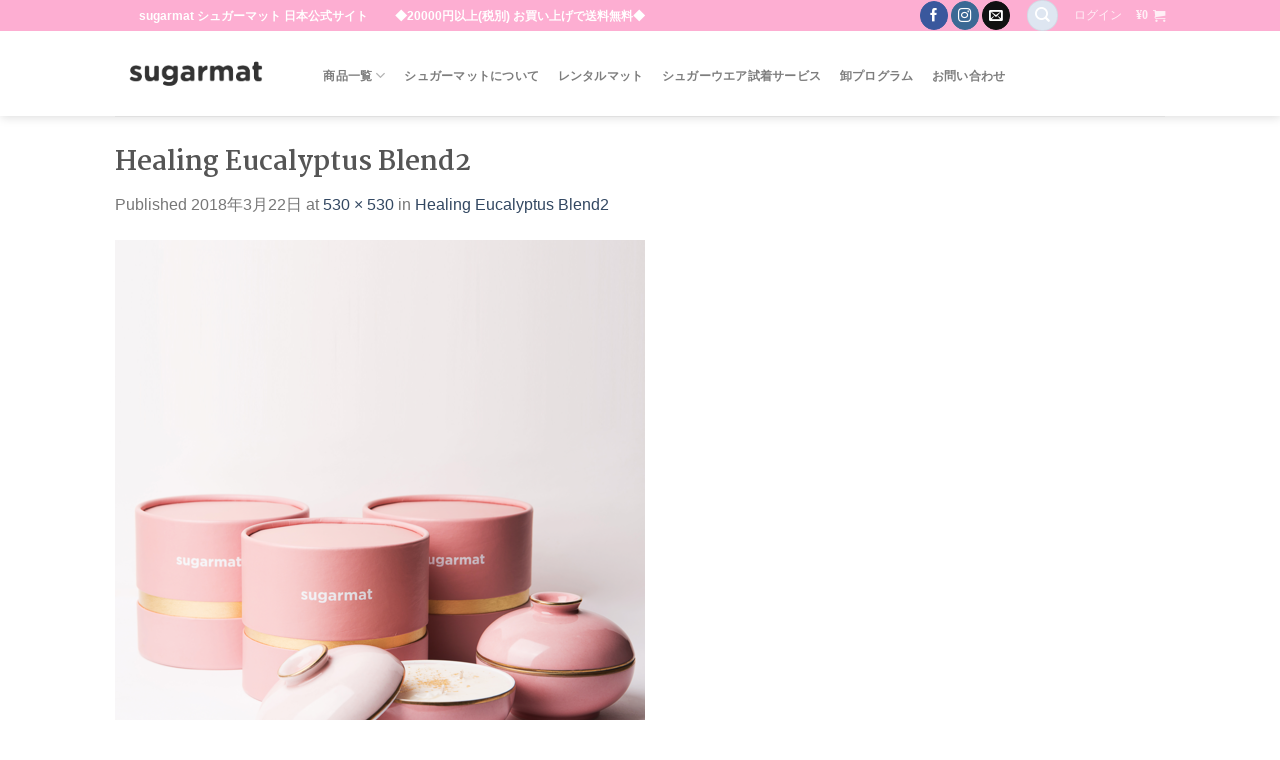

--- FILE ---
content_type: text/html; charset=UTF-8
request_url: https://sugarmat-jp.com/healing-eucalyptus-blend2/
body_size: 22556
content:
<!DOCTYPE html>
<!--[if IE 9 ]> <html lang="ja"
	prefix="og: https://ogp.me/ns#"  class="ie9 loading-site no-js"> <![endif]-->
<!--[if IE 8 ]> <html lang="ja"
	prefix="og: https://ogp.me/ns#"  class="ie8 loading-site no-js"> <![endif]-->
<!--[if (gte IE 9)|!(IE)]><!--><html lang="ja"
	prefix="og: https://ogp.me/ns#"  class="loading-site no-js"> <!--<![endif]-->
<head>
	<meta charset="UTF-8" />
	<link rel="profile" href="https://gmpg.org/xfn/11" />
	<link rel="pingback" href="https://sugarmat-jp.com/xmlrpc.php" />

					<script>document.documentElement.className = document.documentElement.className + ' yes-js js_active js'</script>
				<script>(function(html){html.className = html.className.replace(/\bno-js\b/,'js')})(document.documentElement);</script>
<title>Healing Eucalyptus Blend2 | シュガーマット sugarmat 日本公式</title>

		<!-- All in One SEO 4.1.5.3 -->
		<meta name="robots" content="max-image-preview:large" />
		<meta property="og:locale" content="ja_JP" />
		<meta property="og:site_name" content="シュガーマット sugarmat 日本公式 | かわいいデザイナーズヨガマット from Montreal" />
		<meta property="og:type" content="article" />
		<meta property="og:title" content="Healing Eucalyptus Blend2 | シュガーマット sugarmat 日本公式" />
		<meta property="article:published_time" content="2018-03-22T01:15:25+00:00" />
		<meta property="article:modified_time" content="2018-03-22T01:15:25+00:00" />
		<meta name="twitter:card" content="summary" />
		<meta name="twitter:domain" content="sugarmat-jp.com" />
		<meta name="twitter:title" content="Healing Eucalyptus Blend2 | シュガーマット sugarmat 日本公式" />
		<script type="application/ld+json" class="aioseo-schema">
			{"@context":"https:\/\/schema.org","@graph":[{"@type":"WebSite","@id":"https:\/\/sugarmat-jp.com\/#website","url":"https:\/\/sugarmat-jp.com\/","name":"\u30b7\u30e5\u30ac\u30fc\u30de\u30c3\u30c8 sugarmat \u65e5\u672c\u516c\u5f0f","description":"\u304b\u308f\u3044\u3044\u30c7\u30b6\u30a4\u30ca\u30fc\u30ba\u30e8\u30ac\u30de\u30c3\u30c8 from Montreal","inLanguage":"ja","publisher":{"@id":"https:\/\/sugarmat-jp.com\/#organization"}},{"@type":"Organization","@id":"https:\/\/sugarmat-jp.com\/#organization","name":"\u30b7\u30e5\u30ac\u30fc\u30de\u30c3\u30c8 sugarmat \u65e5\u672c\u516c\u5f0f","url":"https:\/\/sugarmat-jp.com\/"},{"@type":"BreadcrumbList","@id":"https:\/\/sugarmat-jp.com\/healing-eucalyptus-blend2\/#breadcrumblist","itemListElement":[{"@type":"ListItem","@id":"https:\/\/sugarmat-jp.com\/#listItem","position":1,"item":{"@type":"WebPage","@id":"https:\/\/sugarmat-jp.com\/","name":"\u30db\u30fc\u30e0","description":"\u304b\u308f\u3044\u3044\u30c7\u30b6\u30a4\u30ca\u30fc\u30ba\u30e8\u30ac\u30de\u30c3\u30c8 from Montreal","url":"https:\/\/sugarmat-jp.com\/"},"nextItem":"https:\/\/sugarmat-jp.com\/healing-eucalyptus-blend2\/#listItem"},{"@type":"ListItem","@id":"https:\/\/sugarmat-jp.com\/healing-eucalyptus-blend2\/#listItem","position":2,"item":{"@type":"WebPage","@id":"https:\/\/sugarmat-jp.com\/healing-eucalyptus-blend2\/","name":"Healing Eucalyptus Blend2","url":"https:\/\/sugarmat-jp.com\/healing-eucalyptus-blend2\/"},"previousItem":"https:\/\/sugarmat-jp.com\/#listItem"}]},{"@type":"Person","@id":"https:\/\/sugarmat-jp.com\/author\/sugarmat\/#author","url":"https:\/\/sugarmat-jp.com\/author\/sugarmat\/","name":"sugarmat","image":{"@type":"ImageObject","@id":"https:\/\/sugarmat-jp.com\/healing-eucalyptus-blend2\/#authorImage","url":"https:\/\/secure.gravatar.com\/avatar\/60703604cd66bd22fc170f72d70eb454?s=96&d=mm&r=g","width":96,"height":96,"caption":"sugarmat"}},{"@type":"ItemPage","@id":"https:\/\/sugarmat-jp.com\/healing-eucalyptus-blend2\/#itempage","url":"https:\/\/sugarmat-jp.com\/healing-eucalyptus-blend2\/","name":"Healing Eucalyptus Blend2 | \u30b7\u30e5\u30ac\u30fc\u30de\u30c3\u30c8 sugarmat \u65e5\u672c\u516c\u5f0f","inLanguage":"ja","isPartOf":{"@id":"https:\/\/sugarmat-jp.com\/#website"},"breadcrumb":{"@id":"https:\/\/sugarmat-jp.com\/healing-eucalyptus-blend2\/#breadcrumblist"},"author":"https:\/\/sugarmat-jp.com\/author\/sugarmat\/#author","creator":"https:\/\/sugarmat-jp.com\/author\/sugarmat\/#author","datePublished":"2018-03-22T01:15:25+09:00","dateModified":"2018-03-22T01:15:25+09:00"}]}
		</script>
		<!-- All in One SEO -->

<script>window._wca = window._wca || [];</script>
<meta name="viewport" content="width=device-width, initial-scale=1, maximum-scale=1" /><link rel='dns-prefetch' href='//stats.wp.com' />
<link rel='dns-prefetch' href='//secure.gravatar.com' />
<link rel='dns-prefetch' href='//fonts.googleapis.com' />
<link rel='dns-prefetch' href='//s.w.org' />
<link rel='dns-prefetch' href='//v0.wordpress.com' />
<link rel='dns-prefetch' href='//c0.wp.com' />
<link rel="alternate" type="application/rss+xml" title="シュガーマット sugarmat 日本公式 &raquo; フィード" href="https://sugarmat-jp.com/feed/" />
<link rel="alternate" type="application/rss+xml" title="シュガーマット sugarmat 日本公式 &raquo; コメントフィード" href="https://sugarmat-jp.com/comments/feed/" />
<link rel="alternate" type="application/rss+xml" title="シュガーマット sugarmat 日本公式 &raquo; Healing Eucalyptus Blend2 のコメントのフィード" href="https://sugarmat-jp.com/feed/?attachment_id=611" />
		<script type="text/javascript">
			window._wpemojiSettings = {"baseUrl":"https:\/\/s.w.org\/images\/core\/emoji\/13.1.0\/72x72\/","ext":".png","svgUrl":"https:\/\/s.w.org\/images\/core\/emoji\/13.1.0\/svg\/","svgExt":".svg","source":{"concatemoji":"https:\/\/sugarmat-jp.com\/wp-includes\/js\/wp-emoji-release.min.js?ver=5.8.12"}};
			!function(e,a,t){var n,r,o,i=a.createElement("canvas"),p=i.getContext&&i.getContext("2d");function s(e,t){var a=String.fromCharCode;p.clearRect(0,0,i.width,i.height),p.fillText(a.apply(this,e),0,0);e=i.toDataURL();return p.clearRect(0,0,i.width,i.height),p.fillText(a.apply(this,t),0,0),e===i.toDataURL()}function c(e){var t=a.createElement("script");t.src=e,t.defer=t.type="text/javascript",a.getElementsByTagName("head")[0].appendChild(t)}for(o=Array("flag","emoji"),t.supports={everything:!0,everythingExceptFlag:!0},r=0;r<o.length;r++)t.supports[o[r]]=function(e){if(!p||!p.fillText)return!1;switch(p.textBaseline="top",p.font="600 32px Arial",e){case"flag":return s([127987,65039,8205,9895,65039],[127987,65039,8203,9895,65039])?!1:!s([55356,56826,55356,56819],[55356,56826,8203,55356,56819])&&!s([55356,57332,56128,56423,56128,56418,56128,56421,56128,56430,56128,56423,56128,56447],[55356,57332,8203,56128,56423,8203,56128,56418,8203,56128,56421,8203,56128,56430,8203,56128,56423,8203,56128,56447]);case"emoji":return!s([10084,65039,8205,55357,56613],[10084,65039,8203,55357,56613])}return!1}(o[r]),t.supports.everything=t.supports.everything&&t.supports[o[r]],"flag"!==o[r]&&(t.supports.everythingExceptFlag=t.supports.everythingExceptFlag&&t.supports[o[r]]);t.supports.everythingExceptFlag=t.supports.everythingExceptFlag&&!t.supports.flag,t.DOMReady=!1,t.readyCallback=function(){t.DOMReady=!0},t.supports.everything||(n=function(){t.readyCallback()},a.addEventListener?(a.addEventListener("DOMContentLoaded",n,!1),e.addEventListener("load",n,!1)):(e.attachEvent("onload",n),a.attachEvent("onreadystatechange",function(){"complete"===a.readyState&&t.readyCallback()})),(n=t.source||{}).concatemoji?c(n.concatemoji):n.wpemoji&&n.twemoji&&(c(n.twemoji),c(n.wpemoji)))}(window,document,window._wpemojiSettings);
		</script>
		<style type="text/css">
img.wp-smiley,
img.emoji {
	display: inline !important;
	border: none !important;
	box-shadow: none !important;
	height: 1em !important;
	width: 1em !important;
	margin: 0 .07em !important;
	vertical-align: -0.1em !important;
	background: none !important;
	padding: 0 !important;
}
</style>
	<link rel='stylesheet' id='wp-block-library-css'  href='https://c0.wp.com/c/5.8.12/wp-includes/css/dist/block-library/style.min.css' type='text/css' media='all' />
<style id='wp-block-library-inline-css' type='text/css'>
.has-text-align-justify{text-align:justify;}
</style>
<link rel='stylesheet' id='mediaelement-css'  href='https://c0.wp.com/c/5.8.12/wp-includes/js/mediaelement/mediaelementplayer-legacy.min.css' type='text/css' media='all' />
<link rel='stylesheet' id='wp-mediaelement-css'  href='https://c0.wp.com/c/5.8.12/wp-includes/js/mediaelement/wp-mediaelement.min.css' type='text/css' media='all' />
<link rel='stylesheet' id='wc-blocks-vendors-style-css'  href='https://c0.wp.com/p/woocommerce/5.9.1/packages/woocommerce-blocks/build/wc-blocks-vendors-style.css' type='text/css' media='all' />
<link rel='stylesheet' id='wc-blocks-style-css'  href='https://c0.wp.com/p/woocommerce/5.9.1/packages/woocommerce-blocks/build/wc-blocks-style.css' type='text/css' media='all' />
<link rel='stylesheet' id='contact-form-7-css'  href='https://sugarmat-jp.com/wp-content/plugins/contact-form-7/includes/css/styles.css?ver=5.5.3' type='text/css' media='all' />
<link rel='stylesheet' id='uaf_client_css-css'  href='https://sugarmat-jp.com/wp-content/uploads/useanyfont/uaf.css?ver=1638952593' type='text/css' media='all' />
<style id='woocommerce-inline-inline-css' type='text/css'>
.woocommerce form .form-row .required { visibility: visible; }
</style>
<link rel='stylesheet' id='wc-gateway-ppec-frontend-css'  href='https://sugarmat-jp.com/wp-content/plugins/woocommerce-gateway-paypal-express-checkout/assets/css/wc-gateway-ppec-frontend.css?ver=2.1.3' type='text/css' media='all' />
<link rel='stylesheet' id='flatsome-icons-css'  href='https://sugarmat-jp.com/wp-content/themes/flatsome/assets/css/fl-icons.css?ver=3.11' type='text/css' media='all' />
<link rel='stylesheet' id='flatsome-woocommerce-wishlist-css'  href='https://sugarmat-jp.com/wp-content/themes/flatsome/inc/integrations/wc-yith-wishlist/wishlist.css?ver=3.10.2' type='text/css' media='all' />
<link rel='stylesheet' id='flatsome-main-css'  href='https://sugarmat-jp.com/wp-content/themes/flatsome/assets/css/flatsome.css?ver=3.11.3' type='text/css' media='all' />
<link rel='stylesheet' id='flatsome-shop-css'  href='https://sugarmat-jp.com/wp-content/themes/flatsome/assets/css/flatsome-shop.css?ver=3.11.3' type='text/css' media='all' />
<link rel='stylesheet' id='flatsome-style-css'  href='https://sugarmat-jp.com/wp-content/themes/flatsome/style.css?ver=3.11.3' type='text/css' media='all' />
<link rel='stylesheet' id='flatsome-googlefonts-css'  href='//fonts.googleapis.com/css?family=Martel%3Aregular%2C700%7CABeeZee%3Aregular%2Cregular%7CMonaco%2C&quot;Lucida_Sans_Typewriter&quot;,&quot;Lucida_Typewriter&quot;Courier_New&quot;,Courier,monospace:regular,italic|Zilla_Slab_Highlight:regular,regular&#038;display=swap&#038;ver=3.9' type='text/css' media='all' />
<link rel='stylesheet' id='jetpack_css-css'  href='https://c0.wp.com/p/jetpack/10.4.2/css/jetpack.css' type='text/css' media='all' />
<script type="text/javascript">
            window._nslDOMReady = function (callback) {
                if ( document.readyState === "complete" || document.readyState === "interactive" ) {
                    callback();
                } else {
                    document.addEventListener( "DOMContentLoaded", callback );
                }
            };
            </script><script type='text/javascript' src='https://c0.wp.com/c/5.8.12/wp-includes/js/jquery/jquery.min.js' id='jquery-core-js'></script>
<script type='text/javascript' src='https://c0.wp.com/c/5.8.12/wp-includes/js/jquery/jquery-migrate.min.js' id='jquery-migrate-js'></script>
<script defer type='text/javascript' src='https://stats.wp.com/s-202604.js' id='woocommerce-analytics-js'></script>
<link rel="https://api.w.org/" href="https://sugarmat-jp.com/wp-json/" /><link rel="alternate" type="application/json" href="https://sugarmat-jp.com/wp-json/wp/v2/media/611" /><link rel="EditURI" type="application/rsd+xml" title="RSD" href="https://sugarmat-jp.com/xmlrpc.php?rsd" />
<link rel="wlwmanifest" type="application/wlwmanifest+xml" href="https://sugarmat-jp.com/wp-includes/wlwmanifest.xml" /> 
<meta name="generator" content="WordPress 5.8.12" />
<meta name="generator" content="WooCommerce 5.9.1" />
<link rel='shortlink' href='https://wp.me/a9FC2M-9R' />
<link rel="alternate" type="application/json+oembed" href="https://sugarmat-jp.com/wp-json/oembed/1.0/embed?url=https%3A%2F%2Fsugarmat-jp.com%2Fhealing-eucalyptus-blend2%2F" />
<link rel="alternate" type="text/xml+oembed" href="https://sugarmat-jp.com/wp-json/oembed/1.0/embed?url=https%3A%2F%2Fsugarmat-jp.com%2Fhealing-eucalyptus-blend2%2F&#038;format=xml" />
<style type='text/css'>img#wpstats{display:none}</style>
		<style>.bg{opacity: 0; transition: opacity 1s; -webkit-transition: opacity 1s;} .bg-loaded{opacity: 1;}</style><!--[if IE]><link rel="stylesheet" type="text/css" href="https://sugarmat-jp.com/wp-content/themes/flatsome/assets/css/ie-fallback.css"><script src="//cdnjs.cloudflare.com/ajax/libs/html5shiv/3.6.1/html5shiv.js"></script><script>var head = document.getElementsByTagName('head')[0],style = document.createElement('style');style.type = 'text/css';style.styleSheet.cssText = ':before,:after{content:none !important';head.appendChild(style);setTimeout(function(){head.removeChild(style);}, 0);</script><script src="https://sugarmat-jp.com/wp-content/themes/flatsome/assets/libs/ie-flexibility.js"></script><![endif]-->	<noscript><style>.woocommerce-product-gallery{ opacity: 1 !important; }</style></noscript>
				<style type="text/css">
				/* If html does not have either class, do not show lazy loaded images. */
				html:not( .jetpack-lazy-images-js-enabled ):not( .js ) .jetpack-lazy-image {
					display: none;
				}
			</style>
			<script>
				document.documentElement.classList.add(
					'jetpack-lazy-images-js-enabled'
				);
			</script>
		<link rel="icon" href="https://sugarmat-jp.com/wp-content/uploads/2018/03/cropped-bana_530x-32x32.jpg" sizes="32x32" />
<link rel="icon" href="https://sugarmat-jp.com/wp-content/uploads/2018/03/cropped-bana_530x-192x192.jpg" sizes="192x192" />
<link rel="apple-touch-icon" href="https://sugarmat-jp.com/wp-content/uploads/2018/03/cropped-bana_530x-180x180.jpg" />
<meta name="msapplication-TileImage" content="https://sugarmat-jp.com/wp-content/uploads/2018/03/cropped-bana_530x-270x270.jpg" />
<style id="custom-css" type="text/css">:root {--primary-color: #dee6f1;}html{background-color:#ffffff!important;}.sticky-add-to-cart--active, #wrapper,#main,#main.dark{background-color: #ffffff}.header-main{height: 85px}#logo img{max-height: 85px}#logo{width:169px;}.header-bottom{min-height: 30px}.header-top{min-height: 30px}.transparent .header-main{height: 30px}.transparent #logo img{max-height: 30px}.has-transparent + .page-title:first-of-type,.has-transparent + #main > .page-title,.has-transparent + #main > div > .page-title,.has-transparent + #main .page-header-wrapper:first-of-type .page-title{padding-top: 60px;}.transparent .header-wrapper{background-color: #eeee22!important;}.transparent .top-divider{display: none;}.header.show-on-scroll,.stuck .header-main{height:70px!important}.stuck #logo img{max-height: 70px!important}.search-form{ width: 100%;}.header-bg-color, .header-wrapper {background-color: rgba(255,255,255,0.9)}.header-bottom {background-color: rgba(242,220,220,0.28)}.header-main .nav > li > a{line-height: 32px }.header-wrapper:not(.stuck) .header-main .header-nav{margin-top: 4px }.stuck .header-main .nav > li > a{line-height: 50px }.header-bottom-nav > li > a{line-height: 16px }@media (max-width: 549px) {.header-main{height: 70px}#logo img{max-height: 70px}}.header-top{background-color:rgba(249,62,149,0.42)!important;}/* Color */.accordion-title.active, .has-icon-bg .icon .icon-inner,.logo a, .primary.is-underline, .primary.is-link, .badge-outline .badge-inner, .nav-outline > li.active> a,.nav-outline >li.active > a, .cart-icon strong,[data-color='primary'], .is-outline.primary{color: #dee6f1;}/* Color !important */[data-text-color="primary"]{color: #dee6f1!important;}/* Background Color */[data-text-bg="primary"]{background-color: #dee6f1;}/* Background */.scroll-to-bullets a,.featured-title, .label-new.menu-item > a:after, .nav-pagination > li > .current,.nav-pagination > li > span:hover,.nav-pagination > li > a:hover,.has-hover:hover .badge-outline .badge-inner,button[type="submit"], .button.wc-forward:not(.checkout):not(.checkout-button), .button.submit-button, .button.primary:not(.is-outline),.featured-table .title,.is-outline:hover, .has-icon:hover .icon-label,.nav-dropdown-bold .nav-column li > a:hover, .nav-dropdown.nav-dropdown-bold > li > a:hover, .nav-dropdown-bold.dark .nav-column li > a:hover, .nav-dropdown.nav-dropdown-bold.dark > li > a:hover, .is-outline:hover, .tagcloud a:hover,.grid-tools a, input[type='submit']:not(.is-form), .box-badge:hover .box-text, input.button.alt,.nav-box > li > a:hover,.nav-box > li.active > a,.nav-pills > li.active > a ,.current-dropdown .cart-icon strong, .cart-icon:hover strong, .nav-line-bottom > li > a:before, .nav-line-grow > li > a:before, .nav-line > li > a:before,.banner, .header-top, .slider-nav-circle .flickity-prev-next-button:hover svg, .slider-nav-circle .flickity-prev-next-button:hover .arrow, .primary.is-outline:hover, .button.primary:not(.is-outline), input[type='submit'].primary, input[type='submit'].primary, input[type='reset'].button, input[type='button'].primary, .badge-inner{background-color: #dee6f1;}/* Border */.nav-vertical.nav-tabs > li.active > a,.scroll-to-bullets a.active,.nav-pagination > li > .current,.nav-pagination > li > span:hover,.nav-pagination > li > a:hover,.has-hover:hover .badge-outline .badge-inner,.accordion-title.active,.featured-table,.is-outline:hover, .tagcloud a:hover,blockquote, .has-border, .cart-icon strong:after,.cart-icon strong,.blockUI:before, .processing:before,.loading-spin, .slider-nav-circle .flickity-prev-next-button:hover svg, .slider-nav-circle .flickity-prev-next-button:hover .arrow, .primary.is-outline:hover{border-color: #dee6f1}.nav-tabs > li.active > a{border-top-color: #dee6f1}.widget_shopping_cart_content .blockUI.blockOverlay:before { border-left-color: #dee6f1 }.woocommerce-checkout-review-order .blockUI.blockOverlay:before { border-left-color: #dee6f1 }/* Fill */.slider .flickity-prev-next-button:hover svg,.slider .flickity-prev-next-button:hover .arrow{fill: #dee6f1;}body{font-size: 97%;}@media screen and (max-width: 549px){body{font-size: 100%;}}body{font-family:"ABeeZee", sans-serif}body{font-weight: 0}.nav > li > a {font-family:"Monaco,&quot;Lucida Sans Typewriter&quot;,&quot;Lucida Typewriter&quot;,&quot;Courier New&quot;,Courier,monospace", sans-serif;}.nav > li > a {font-weight: 0;}h1,h2,h3,h4,h5,h6,.heading-font, .off-canvas-center .nav-sidebar.nav-vertical > li > a{font-family: "Martel", sans-serif;}h1,h2,h3,h4,h5,h6,.heading-font,.banner h1,.banner h2{font-weight: 700;}.breadcrumbs{text-transform: none;}button,.button{text-transform: none;}.section-title span{text-transform: none;}h3.widget-title,span.widget-title{text-transform: none;}.alt-font{font-family: "Zilla Slab Highlight", sans-serif;}.alt-font{font-weight: 0!important;}.header:not(.transparent) .header-bottom-nav.nav > li > a{color: rgba(220,50,155,0.51);}.header:not(.transparent) .header-bottom-nav.nav > li > a:hover,.header:not(.transparent) .header-bottom-nav.nav > li.active > a,.header:not(.transparent) .header-bottom-nav.nav > li.current > a,.header:not(.transparent) .header-bottom-nav.nav > li > a.active,.header:not(.transparent) .header-bottom-nav.nav > li > a.current{color: #000000;}.header-bottom-nav.nav-line-bottom > li > a:before,.header-bottom-nav.nav-line-grow > li > a:before,.header-bottom-nav.nav-line > li > a:before,.header-bottom-nav.nav-box > li > a:hover,.header-bottom-nav.nav-box > li.active > a,.header-bottom-nav.nav-pills > li > a:hover,.header-bottom-nav.nav-pills > li.active > a{color:#FFF!important;background-color: #000000;}.products.has-equal-box-heights .box-image {padding-top: 100%;}@media screen and (min-width: 550px){.products .box-vertical .box-image{min-width: 300px!important;width: 300px!important;}}.header-main .social-icons,.header-main .cart-icon strong,.header-main .menu-title,.header-main .header-button > .button.is-outline,.header-main .nav > li > a > i:not(.icon-angle-down){color: rgba(214,53,53,0.4)!important;}.header-main .header-button > .button.is-outline,.header-main .cart-icon strong:after,.header-main .cart-icon strong{border-color: rgba(214,53,53,0.4)!important;}.header-main .header-button > .button:not(.is-outline){background-color: rgba(214,53,53,0.4)!important;}.header-main .current-dropdown .cart-icon strong,.header-main .header-button > .button:hover,.header-main .header-button > .button:hover i,.header-main .header-button > .button:hover span{color:#FFF!important;}.header-main .menu-title:hover,.header-main .social-icons a:hover,.header-main .header-button > .button.is-outline:hover,.header-main .nav > li > a:hover > i:not(.icon-angle-down){color: #000000!important;}.header-main .current-dropdown .cart-icon strong,.header-main .header-button > .button:hover{background-color: #000000!important;}.header-main .current-dropdown .cart-icon strong:after,.header-main .current-dropdown .cart-icon strong,.header-main .header-button > .button:hover{border-color: #000000!important;}.footer-1{background-image: url('https://sugarmat-jp.com/wp-content/uploads/2018/03/Flamingo2.png');}.footer-1{background-color: rgba(137,34,82,0.42)}.absolute-footer, html{background-color: rgba(249,62,149,0.42)}/* Custom CSS */flex-col hide-for-medium flex-center{font-family: Gabriola;}/* Custom CSS Tablet */@media (max-width: 849px){flex-col hide-for-medium flex-center{font-family: 'Gabriola',Fantasy;}}/* Custom CSS Mobile */@media (max-width: 549px){flex-col hide-for-medium flex-center{font-family: 'Gabriola',Fantasy;}}.label-new.menu-item > a:after{content:"New";}.label-hot.menu-item > a:after{content:"Hot";}.label-sale.menu-item > a:after{content:"Sale";}.label-popular.menu-item > a:after{content:"Popular";}</style><style type="text/css" id="wp-custom-css">body{
     font-family: Helvetica , "游明朝" , "Yu Gothic" , sans-serif;
}

#footer1{
	filter:dropshadow(color=#000000,offX= 0,offY=-1)
dropshadow(color=#000000,offX= 1,offY= 0)
dropshadow(color=#000000,offX= 0,offY= 1)
dropshadow(color=#000000,offX=-1,offY= 0);
 
-webkit-text-stroke-color: #000;
-webkit-text-stroke-width: 1px;
 
text-shadow: black 1px 1px 0px, black -1px 1px 0px,
             black 1px -1px 0px, black -1px -1px 0px;
}

.nav > li > a {font-family:"Yu Gochic UI";}</style></head>

<body data-rsssl=1 class="attachment attachment-template-default single single-attachment postid-611 attachmentid-611 attachment-png theme-flatsome woocommerce-no-js header-shadow lightbox nav-dropdown-has-arrow">


<a class="skip-link screen-reader-text" href="#main">Skip to content</a>

<div id="wrapper">

	
	<header id="header" class="header has-sticky sticky-jump">
		<div class="header-wrapper">
			<div id="top-bar" class="header-top hide-for-sticky nav-dark">
    <div class="flex-row container">
      <div class="flex-col hide-for-medium flex-left">
          <ul class="nav nav-left medium-nav-center nav-small  nav-">
              <li class="html custom html_topbar_left"><strong class=>　　sugarmat  シュガーマット 日本公式サイト　
　◆20000円以上(税別)
お買い上げで送料無料◆
</strong></li>          </ul>
      </div>

      <div class="flex-col hide-for-medium flex-center">
          <ul class="nav nav-center nav-small  nav-">
                        </ul>
      </div>

      <div class="flex-col hide-for-medium flex-right">
         <ul class="nav top-bar-nav nav-right nav-small  nav-">
              <li class="html header-social-icons ml-0">
	<div class="social-icons follow-icons" ><a href="https://www.facebook.com/Sugarmatjp-403682123414307/" target="_blank" data-label="Facebook"  rel="noopener noreferrer nofollow" class="icon primary button circle facebook tooltip" title="Follow on Facebook"><i class="icon-facebook" ></i></a><a href="https://www.instagram.com/sugarmat.jp/" target="_blank" rel="noopener noreferrer nofollow" data-label="Instagram" class="icon primary button circle  instagram tooltip" title="Follow on Instagram"><i class="icon-instagram" ></i></a><a href="mailto:info@sugarmat.jp" data-label="E-mail"  rel="nofollow" class="icon primary button circle  email tooltip" title="Send us an email"><i class="icon-envelop" ></i></a></div></li><li class="header-search header-search-dropdown has-icon has-dropdown menu-item-has-children">
	<div class="header-button">	<a href="#" aria-label="検索" class="icon primary button circle is-small"><i class="icon-search" ></i></a>
	</div>	<ul class="nav-dropdown nav-dropdown-default">
	 	<li class="header-search-form search-form html relative has-icon">
	<div class="header-search-form-wrapper">
		<div class="searchform-wrapper ux-search-box relative is-normal"><form role="search" method="get" class="searchform" action="https://sugarmat-jp.com/">
	<div class="flex-row relative">
						<div class="flex-col flex-grow">
			<label class="screen-reader-text" for="woocommerce-product-search-field-0">検索対象:</label>
			<input type="search" id="woocommerce-product-search-field-0" class="search-field mb-0" placeholder="検索&hellip;" value="" name="s" />
			<input type="hidden" name="post_type" value="product" />
					</div>
		<div class="flex-col">
			<button type="submit" value="検索" class="ux-search-submit submit-button secondary button icon mb-0">
				<i class="icon-search" ></i>			</button>
		</div>
	</div>
	<div class="live-search-results text-left z-top"></div>
</form>
</div>	</div>
</li>	</ul>
</li>
<li class="account-item has-icon
    "
>

<a href="https://sugarmat-jp.com/my-account/"
    class="nav-top-link nav-top-not-logged-in is-small"
    data-open="#login-form-popup"  >
    <span>
    ログイン      </span>
  
</a>



</li>
<li class="cart-item has-icon has-dropdown">

<a href="https://sugarmat-jp.com/cart/" title="お買い物カゴ" class="header-cart-link is-small">


<span class="header-cart-title">
          <span class="cart-price"><span class="woocommerce-Price-amount amount"><bdi><span class="woocommerce-Price-currencySymbol">&yen;</span>0</bdi></span></span>
  </span>

    <i class="icon-shopping-cart"
    data-icon-label="0">
  </i>
  </a>

 <ul class="nav-dropdown nav-dropdown-default">
    <li class="html widget_shopping_cart">
      <div class="widget_shopping_cart_content">
        

	<p class="woocommerce-mini-cart__empty-message">お買い物カゴに商品がありません。</p>


      </div>
    </li>
     </ul>

</li>
          </ul>
      </div>

            <div class="flex-col show-for-medium flex-grow">
          <ul class="nav nav-center nav-small mobile-nav  nav-">
              <li class="html custom html_topbar_left"><strong class=>　　sugarmat  シュガーマット 日本公式サイト　
　◆20000円以上(税別)
お買い上げで送料無料◆
</strong></li>          </ul>
      </div>
      
    </div>
</div>
<div id="masthead" class="header-main ">
      <div class="header-inner flex-row container logo-left" role="navigation">

          <!-- Logo -->
          <div id="logo" class="flex-col logo">
            <!-- Header logo -->
<a href="https://sugarmat-jp.com/" title="シュガーマット sugarmat 日本公式 - かわいいデザイナーズヨガマット from Montreal" rel="home">
    <img width="169" height="85" src="https://sugarmat-jp.com/wp-content/uploads/2019/03/sugarmat-logo.png" class="header_logo header-logo" alt="シュガーマット sugarmat 日本公式"/><img  width="169" height="85" src="https://sugarmat-jp.com/wp-content/uploads/2019/03/sugarmat-logo.png" class="header-logo-dark" alt="シュガーマット sugarmat 日本公式"/></a>
          </div>

          <!-- Mobile Left Elements -->
          <div class="flex-col show-for-medium flex-left">
            <ul class="mobile-nav nav nav-left ">
              <li class="nav-icon has-icon">
  		<a href="#" data-open="#main-menu" data-pos="left" data-bg="main-menu-overlay" data-color="" class="is-small" aria-label="Menu" aria-controls="main-menu" aria-expanded="false">
		
		  <i class="icon-menu" ></i>
		  		</a>
	</li>            </ul>
          </div>

          <!-- Left Elements -->
          <div class="flex-col hide-for-medium flex-left
            flex-grow">
            <ul class="header-nav header-nav-main nav nav-left  nav-box nav-uppercase" >
              <li id="menu-item-773" class="menu-item menu-item-type-post_type menu-item-object-page menu-item-has-children menu-item-773 has-dropdown"><a href="https://sugarmat-jp.com/shopping/" class="nav-top-link">商品一覧<i class="icon-angle-down" ></i></a>
<ul class="sub-menu nav-dropdown nav-dropdown-default">
	<li id="menu-item-1930" class="menu-item menu-item-type-taxonomy menu-item-object-product_cat menu-item-has-children menu-item-1930 nav-dropdown-col"><a href="https://sugarmat-jp.com/product-category/yogamat/">ヨガマット</a>
	<ul class="sub-menu nav-column nav-dropdown-default">
		<li id="menu-item-4050" class="menu-item menu-item-type-taxonomy menu-item-object-product_cat menu-item-4050"><a href="https://sugarmat-jp.com/product-category/yogamat/suede-yoga-mat/suedemat-5mm/">プレミアムスエードマット(5mm)</a></li>
		<li id="menu-item-209" class="menu-item menu-item-type-taxonomy menu-item-object-product_cat menu-item-209"><a href="https://sugarmat-jp.com/product-category/yogamat/suede-yoga-mat/suedemat-3mm/">プレミアムスエードマット (3mm)</a></li>
		<li id="menu-item-4051" class="menu-item menu-item-type-taxonomy menu-item-object-product_cat menu-item-4051"><a href="https://sugarmat-jp.com/product-category/yogamat/pu-yoga-mat/pumat-5mm/">PUマット(5mm)</a></li>
		<li id="menu-item-3336" class="menu-item menu-item-type-taxonomy menu-item-object-product_cat menu-item-3336"><a href="https://sugarmat-jp.com/product-category/yogamat/pu-yoga-mat/pumat-3mm/">PUマット(3mm)</a></li>
		<li id="menu-item-924" class="menu-item menu-item-type-taxonomy menu-item-object-product_cat menu-item-924"><a href="https://sugarmat-jp.com/product-category/yogamat/travel-mat/">トラベルマットセット (1mm)</a></li>
		<li id="menu-item-3061" class="menu-item menu-item-type-taxonomy menu-item-object-product_cat menu-item-3061"><a href="https://sugarmat-jp.com/product-category/tpe-mat/">TPEマット (5mm)</a></li>
		<li id="menu-item-3062" class="menu-item menu-item-type-taxonomy menu-item-object-product_cat menu-item-3062"><a href="https://sugarmat-jp.com/product-category/yogamat/kids-yoga-mat/">キッズマット(4mm)</a></li>
		<li id="menu-item-3852" class="menu-item menu-item-type-taxonomy menu-item-object-product_cat menu-item-3852"><a href="https://sugarmat-jp.com/product-category/premium-yoga-towel/">プレミアムヨガタオル</a></li>
	</ul>
</li>
	<li id="menu-item-1929" class="menu-item menu-item-type-taxonomy menu-item-object-product_cat menu-item-has-children menu-item-1929 nav-dropdown-col"><a href="https://sugarmat-jp.com/product-category/yoga-goods/">ヨガグッズ</a>
	<ul class="sub-menu nav-column nav-dropdown-default">
		<li id="menu-item-207" class="menu-item menu-item-type-taxonomy menu-item-object-product_cat menu-item-207"><a href="https://sugarmat-jp.com/product-category/strap/">マットストラップ</a></li>
		<li id="menu-item-3200" class="menu-item menu-item-type-taxonomy menu-item-object-product_cat menu-item-3200"><a href="https://sugarmat-jp.com/product-category/yoga-mat-bag/">ヨガマットバッグ</a></li>
		<li id="menu-item-1925" class="menu-item menu-item-type-taxonomy menu-item-object-product_cat menu-item-1925"><a href="https://sugarmat-jp.com/product-category/yoga-goods/sugar-stretching-strap/">ヨガベルト</a></li>
		<li id="menu-item-1924" class="menu-item menu-item-type-taxonomy menu-item-object-product_cat menu-item-1924"><a href="https://sugarmat-jp.com/product-category/sugar-block/">ヨガブロック</a></li>
		<li id="menu-item-4378" class="menu-item menu-item-type-taxonomy menu-item-object-product_cat menu-item-4378"><a href="https://sugarmat-jp.com/product-category/yogawheel/">ヨガホイール</a></li>
		<li id="menu-item-1541" class="menu-item menu-item-type-taxonomy menu-item-object-product_cat menu-item-1541"><a href="https://sugarmat-jp.com/product-category/yoga-bolster/">ヨガボルスター</a></li>
	</ul>
</li>
	<li id="menu-item-2150" class="menu-item menu-item-type-taxonomy menu-item-object-product_cat menu-item-has-children menu-item-2150 nav-dropdown-col"><a href="https://sugarmat-jp.com/product-category/%e3%83%a8%e3%82%ac%e3%82%a6%e3%82%a7%e3%82%a2/">ヨガウェア</a>
	<ul class="sub-menu nav-column nav-dropdown-default">
		<li id="menu-item-2149" class="menu-item menu-item-type-taxonomy menu-item-object-product_cat menu-item-2149"><a href="https://sugarmat-jp.com/product-category/sugarwear/">シュガーウェア</a></li>
	</ul>
</li>
	<li id="menu-item-3546" class="menu-item menu-item-type-taxonomy menu-item-object-product_cat menu-item-has-children menu-item-3546 nav-dropdown-col"><a href="https://sugarmat-jp.com/product-category/collection/">コレクションごとに見る</a>
	<ul class="sub-menu nav-column nav-dropdown-default">
		<li id="menu-item-3548" class="menu-item menu-item-type-taxonomy menu-item-object-product_cat menu-item-3548"><a href="https://sugarmat-jp.com/product-category/healingheart/">ヒーリングハート</a></li>
		<li id="menu-item-3547" class="menu-item menu-item-type-taxonomy menu-item-object-product_cat menu-item-3547"><a href="https://sugarmat-jp.com/product-category/chinoiserie/">シノワズリ</a></li>
		<li id="menu-item-3549" class="menu-item menu-item-type-taxonomy menu-item-object-product_cat menu-item-3549"><a href="https://sugarmat-jp.com/product-category/west-coast/">ウェストコースト</a></li>
		<li id="menu-item-3550" class="menu-item menu-item-type-taxonomy menu-item-object-product_cat menu-item-3550"><a href="https://sugarmat-jp.com/product-category/marrakesh/">マラケシュ</a></li>
		<li id="menu-item-3551" class="menu-item menu-item-type-taxonomy menu-item-object-product_cat menu-item-3551"><a href="https://sugarmat-jp.com/product-category/sassy/">サシー</a></li>
		<li id="menu-item-4375" class="menu-item menu-item-type-taxonomy menu-item-object-product_cat menu-item-4375"><a href="https://sugarmat-jp.com/product-category/masterpiece/">マスターピース</a></li>
	</ul>
</li>
</ul>
</li>
<li id="menu-item-36" class="menu-item menu-item-type-post_type menu-item-object-page menu-item-36"><a href="https://sugarmat-jp.com/about-sugarmat/" class="nav-top-link">シュガーマットについて</a></li>
<li id="menu-item-2557" class="menu-item menu-item-type-post_type menu-item-object-page menu-item-2557"><a href="https://sugarmat-jp.com/%e3%83%ac%e3%83%b3%e3%82%bf%e3%83%ab%e3%83%9e%e3%83%83%e3%83%88/" class="nav-top-link">レンタルマット</a></li>
<li id="menu-item-2558" class="menu-item menu-item-type-post_type menu-item-object-page menu-item-2558"><a href="https://sugarmat-jp.com/auto-draft/" class="nav-top-link">シュガーウエア試着サービス</a></li>
<li id="menu-item-33" class="menu-item menu-item-type-post_type menu-item-object-page menu-item-33"><a href="https://sugarmat-jp.com/wholesale/" class="nav-top-link">卸プログラム</a></li>
<li id="menu-item-2324" class="menu-item menu-item-type-post_type menu-item-object-page menu-item-2324"><a href="https://sugarmat-jp.com/contact-us/" class="nav-top-link">お問い合わせ</a></li>
            </ul>
          </div>

          <!-- Right Elements -->
          <div class="flex-col hide-for-medium flex-right">
            <ul class="header-nav header-nav-main nav nav-right  nav-box nav-uppercase">
                          </ul>
          </div>

          <!-- Mobile Right Elements -->
          <div class="flex-col show-for-medium flex-right">
            <ul class="mobile-nav nav nav-right ">
              <li class="header-search header-search-dropdown has-icon has-dropdown menu-item-has-children">
	<div class="header-button">	<a href="#" aria-label="検索" class="icon primary button circle is-small"><i class="icon-search" ></i></a>
	</div>	<ul class="nav-dropdown nav-dropdown-default">
	 	<li class="header-search-form search-form html relative has-icon">
	<div class="header-search-form-wrapper">
		<div class="searchform-wrapper ux-search-box relative is-normal"><form role="search" method="get" class="searchform" action="https://sugarmat-jp.com/">
	<div class="flex-row relative">
						<div class="flex-col flex-grow">
			<label class="screen-reader-text" for="woocommerce-product-search-field-1">検索対象:</label>
			<input type="search" id="woocommerce-product-search-field-1" class="search-field mb-0" placeholder="検索&hellip;" value="" name="s" />
			<input type="hidden" name="post_type" value="product" />
					</div>
		<div class="flex-col">
			<button type="submit" value="検索" class="ux-search-submit submit-button secondary button icon mb-0">
				<i class="icon-search" ></i>			</button>
		</div>
	</div>
	<div class="live-search-results text-left z-top"></div>
</form>
</div>	</div>
</li>	</ul>
</li>
<li class="cart-item has-icon">

      <a href="https://sugarmat-jp.com/cart/" class="header-cart-link off-canvas-toggle nav-top-link is-small" data-open="#cart-popup" data-class="off-canvas-cart" title="お買い物カゴ" data-pos="right">
  
    <i class="icon-shopping-cart"
    data-icon-label="0">
  </i>
  </a>


  <!-- Cart Sidebar Popup -->
  <div id="cart-popup" class="mfp-hide widget_shopping_cart">
  <div class="cart-popup-inner inner-padding">
      <div class="cart-popup-title text-center">
          <h4 class="uppercase">お買い物カゴ</h4>
          <div class="is-divider"></div>
      </div>
      <div class="widget_shopping_cart_content">
          

	<p class="woocommerce-mini-cart__empty-message">お買い物カゴに商品がありません。</p>


      </div>
             <div class="cart-sidebar-content relative"></div>  </div>
  </div>

</li>
            </ul>
          </div>

      </div>
     
            <div class="container"><div class="top-divider full-width"></div></div>
      </div>
<div class="header-bg-container fill"><div class="header-bg-image fill"></div><div class="header-bg-color fill"></div></div>		</div>
	</header>

	
	<main id="main" class="">

	<div id="primary" class="content-area image-attachment page-wrapper">
		<div id="content" class="site-content" role="main">
			<div class="row">
				<div class="large-12 columns">

				
					<article id="post-611" class="post-611 attachment type-attachment status-inherit hentry">
						<header class="entry-header">
							<h1 class="entry-title">Healing Eucalyptus Blend2</h1>

							<div class="entry-meta">
								Published <span class="entry-date"><time class="entry-date" datetime="2018-03-22T10:15:25+09:00">2018年3月22日</time></span> at <a href="https://sugarmat-jp.com/wp-content/uploads/2018/03/Healing-Eucalyptus-Blend2.png" title="Link to full-size image">530 &times; 530</a> in <a href="https://sugarmat-jp.com/healing-eucalyptus-blend2/" title="Return to Healing Eucalyptus Blend2" rel="gallery">Healing Eucalyptus Blend2</a>															</div>
						</header>

						<div class="entry-content">

							<div class="entry-attachment">
								<div class="attachment">
									
									<a href="https://sugarmat-jp.com/healing-eucalyptus-blend3/" title="Healing Eucalyptus Blend2" rel="attachment"><img width="530" height="530" src="https://sugarmat-jp.com/wp-content/uploads/2018/03/Healing-Eucalyptus-Blend2.png" class="attachment-1200x1200 size-1200x1200 jetpack-lazy-image" alt="" loading="lazy" data-lazy-srcset="https://sugarmat-jp.com/wp-content/uploads/2018/03/Healing-Eucalyptus-Blend2.png 530w, https://sugarmat-jp.com/wp-content/uploads/2018/03/Healing-Eucalyptus-Blend2-150x150.png 150w, https://sugarmat-jp.com/wp-content/uploads/2018/03/Healing-Eucalyptus-Blend2-300x300.png 300w, https://sugarmat-jp.com/wp-content/uploads/2018/03/Healing-Eucalyptus-Blend2-100x100.png 100w" data-lazy-sizes="(max-width: 530px) 100vw, 530px" data-lazy-src="https://sugarmat-jp.com/wp-content/uploads/2018/03/Healing-Eucalyptus-Blend2.png?is-pending-load=1" srcset="[data-uri]" /></a>
								</div>

															</div>

														
						</div>

						<footer class="entry-meta">
															Trackbacks are closed, but you can <a class="comment-link" href="#respond" title="Post a comment">post a comment</a>.																				</footer>

						
							<nav role="navigation" id="image-navigation" class="navigation-image">
								<div class="nav-previous"><a href='https://sugarmat-jp.com/healing-eucalyptus-blend1/'><span class="meta-nav">&larr;</span> Previous</a></div>
								<div class="nav-next"><a href='https://sugarmat-jp.com/healing-eucalyptus-blend3/'>Next <span class="meta-nav">&rarr;</span></a></div>
							</nav>
					</article>

					

<div id="comments" class="comments-area">

	
	
	
		<div id="respond" class="comment-respond">
		<h3 id="reply-title" class="comment-reply-title">コメントを残す <small><a rel="nofollow" id="cancel-comment-reply-link" href="/healing-eucalyptus-blend2/#respond" style="display:none;">コメントをキャンセル</a></small></h3><form action="https://sugarmat-jp.com/wp-comments-post.php" method="post" id="commentform" class="comment-form" novalidate><p class="comment-notes"><span id="email-notes">メールアドレスが公開されることはありません。</span> <span class="required">*</span> が付いている欄は必須項目です</p><p class="comment-form-comment"><label for="comment">コメント</label> <textarea id="comment" name="comment" cols="45" rows="8" maxlength="65525" required="required"></textarea></p><p class="comment-form-author"><label for="author">名前 <span class="required">*</span></label> <input id="author" name="author" type="text" value="" size="30" maxlength="245" required='required' /></p>
<p class="comment-form-email"><label for="email">メール <span class="required">*</span></label> <input id="email" name="email" type="email" value="" size="30" maxlength="100" aria-describedby="email-notes" required='required' /></p>
<p class="comment-form-url"><label for="url">サイト</label> <input id="url" name="url" type="url" value="" size="30" maxlength="200" /></p>
<p class="comment-subscription-form"><input type="checkbox" name="subscribe_blog" id="subscribe_blog" value="subscribe" style="width: auto; -moz-appearance: checkbox; -webkit-appearance: checkbox;" /> <label class="subscribe-label" id="subscribe-blog-label" for="subscribe_blog">新しい投稿をメールで受け取る</label></p><p class="form-submit"><input name="submit" type="submit" id="submit" class="submit" value="コメントを送信" /> <input type='hidden' name='comment_post_ID' value='611' id='comment_post_ID' />
<input type='hidden' name='comment_parent' id='comment_parent' value='0' />
</p></form>	</div><!-- #respond -->
	
</div>

							</div>
			</div>
		</div>
	</div>


</main>

<footer id="footer" class="footer-wrapper">

	
<!-- FOOTER 1 -->
<div class="footer-widgets footer footer-1">
		<div class="row large-columns-3 mb-0">
	   		<div id="text-3" class="col pb-0 widget widget_text">			<div class="textwidget"><p><img loading="lazy" class="alignnone wp-image-697 size-medium jetpack-lazy-image" src="https://sugarmat-jp.com/wp-content/uploads/2018/03/new-logo2_clipped_rev_1-1-300x100.png" alt width="300" height="100" data-lazy-src="https://sugarmat-jp.com/wp-content/uploads/2018/03/new-logo2_clipped_rev_1-1-300x100.png?is-pending-load=1" srcset="[data-uri]"><noscript><img loading="lazy" class="alignnone wp-image-697 size-medium" src="https://sugarmat-jp.com/wp-content/uploads/2018/03/new-logo2_clipped_rev_1-1-300x100.png" alt="" width="300" height="100" srcset="https://sugarmat-jp.com/wp-content/uploads/2018/03/new-logo2_clipped_rev_1-1-300x100.png 300w, https://sugarmat-jp.com/wp-content/uploads/2018/03/new-logo2_clipped_rev_1-1.png 464w" sizes="(max-width: 300px) 100vw, 300px" /></noscript></p>
<p><span style="filter: dropshadow(color=#ffffff,offX= 0,offY=-1) dropshadow(color=#ffffff,offX= 1,offY= 0) dropshadow(color=#ffffff,offX= 0,offY= 1) dropshadow(color=#ffffff,offX=-1,offY= 0); -webkit-webkit-text-stroke-width: 1px; text-shadow: white 1px 1px 0px, white -1px 1px 0px, white 1px -1px 0px, white -1px -1px 0px;"><a href="https://www.sugarmat.com/">海外公式サイト-international web site</a><br />
</span></p>
<p><span style="filter: dropshadow(color=#ffffff,offX= 0,offY=-1) dropshadow(color=#000000,offX= 1,offY= 0) dropshadow(color=#000000,offX= 0,offY= 1) dropshadow(color=#000000,offX=-1,offY= 0); -webkit-webkit-text-stroke-width: 1px; text-shadow: white 1px 1px 0px, white -1px 1px 0px, white 1px -1px 0px, white -1px -1px 0px;"><a href="https://www.instagram.com/mysugarmat/?hl=ja">海外インスタ-international Instagram</a><br />
</span></p>
</div>
		</div><div id="text-4" class="col pb-0 widget widget_text">			<div class="textwidget"><p><span style="filter: dropshadow(color=#ffffff,offX= 0,offY=-1) dropshadow(color=#ffffff,offX= 1,offY= 0) dropshadow(color=#ffffff,offX= 0,offY= 1) dropshadow(color=#ffffff,offX=-1,offY= 0); -webkit-webkit-text-stroke-width: 1px; text-shadow: white 1px 1px 0px, white -1px 1px 0px, white 1px -1px 0px, white -1px -1px 0px;">出展イベント</span></p>
<p><span style="filter: dropshadow(color=#ffffff,offX= 0,offY=-1) dropshadow(color=#ffffff,offX= 1,offY= 0) dropshadow(color=#ffffff,offX= 0,offY= 1) dropshadow(color=#ffffff,offX=-1,offY= 0); -webkit-webkit-text-stroke-width: 1px; text-shadow: white 1px 1px 0px, white -1px 1px 0px, white 1px -1px 0px, white -1px -1px 0px;"><a href="https://sugarmat-jp.com/shopping/">商品一覧</a></span></p>
<p><a href="https://sugarmat-jp.com/wholesale/"><span style="filter: dropshadow(color=#ffffff,offX= 0,offY=-1) dropshadow(color=#ffffff,offX= 1,offY= 0) dropshadow(color=#ffffff,offX= 0,offY= 1) dropshadow(color=#ffffff,offX=-1,offY= 0); -webkit-webkit-text-stroke-width: 1px; text-shadow: white 1px 1px 0px, white -1px 1px 0px, white 1px -1px 0px, white -1px -1px 0px;">卸売りについて</span></a></p>
<p><a href="https://sugarmat-jp.com/shopping-policy/"><span style="filter: dropshadow(color=#ffffff,offX= 0,offY=-1) dropshadow(color=#ffffff,offX= 1,offY= 0) dropshadow(color=#ffffff,offX= 0,offY= 1) dropshadow(color=#ffffff,offX=-1,offY= 0); -webkit-webkit-text-stroke-width: 1px; text-shadow: white 1px 1px 0px, white -1px 1px 0px, white 1px -1px 0px, white -1px -1px 0px;">ショッピングポリシー</span></a></p>
<p>&nbsp;</p>
</div>
		</div><div id="text-6" class="col pb-0 widget widget_text">			<div class="textwidget"><p><span style="filter: dropshadow(color=#ffffff,offX= 0,offY=-1) dropshadow(color=#ffffff,offX= 1,offY= 0) dropshadow(color=#ffffff,offX= 0,offY= 1) dropshadow(color=#ffffff,offX=-1,offY= 0); -webkit-webkit-text-stroke-width: 1px; text-shadow: white 1px 1px 0px, white -1px 1px 0px, white 1px -1px 0px, white -1px -1px 0px;">sugarmat Japan</span></p>
<p><span style="filter: dropshadow(color=#ffffff,offX= 0,offY=-1) dropshadow(color=#ffffff,offX= 1,offY= 0) dropshadow(color=#ffffff,offX= 0,offY= 1) dropshadow(color=#ffffff,offX=-1,offY= 0); -webkit-webkit-text-stroke-width: 1px; text-shadow: white 1px 1px 0px, white -1px 1px 0px, white 1px -1px 0px, white -1px -1px 0px;">435-0054</span></p>
<p><span style="filter: dropshadow(color=#ffffff,offX= 0,offY=-1) dropshadow(color=#ffffff,offX= 1,offY= 0) dropshadow(color=#ffffff,offX= 0,offY= 1) dropshadow(color=#ffffff,offX=-1,offY= 0); -webkit-webkit-text-stroke-width: 1px; text-shadow: white 1px 1px 0px, white -1px 1px 0px, white 1px -1px 0px, white -1px -1px 0px;">静岡県浜松市中区早出町1245-16-102</span></p>
<p><span style="filter: dropshadow(color=#ffffff,offX= 0,offY=-1) dropshadow(color=#ffffff,offX= 1,offY= 0) dropshadow(color=#ffffff,offX= 0,offY= 1) dropshadow(color=#ffffff,offX=-1,offY= 0); -webkit-webkit-text-stroke-width: 1px; text-shadow: white 1px 1px 0px, white -1px 1px 0px, white 1px -1px 0px, white -1px -1px 0px;">050-5275-0632</span></p>
<p><span style="filter: dropshadow(color=#ffffff,offX= 0,offY=-1) dropshadow(color=#ffffff,offX= 1,offY= 0) dropshadow(color=#ffffff,offX= 0,offY= 1) dropshadow(color=#ffffff,offX=-1,offY= 0); -webkit-webkit-text-stroke-width: 1px; text-shadow: white 1px 1px 0px, white -1px 1px 0px, white 1px -1px 0px, white -1px -1px 0px;">info@sugarmat.jp</span></p>
</div>
		</div>        
		</div>
</div>

<!-- FOOTER 2 -->



<div class="absolute-footer dark medium-text-center small-text-center">
  <div class="container clearfix">

          <div class="footer-secondary pull-right">
                <div class="payment-icons inline-block"><div class="payment-icon"><svg version="1.1" xmlns="http://www.w3.org/2000/svg" xmlns:xlink="http://www.w3.org/1999/xlink"  viewBox="0 0 64 32">
<path d="M10.781 7.688c-0.251-1.283-1.219-1.688-2.344-1.688h-8.376l-0.061 0.405c5.749 1.469 10.469 4.595 12.595 10.501l-1.813-9.219zM13.125 19.688l-0.531-2.781c-1.096-2.907-3.752-5.594-6.752-6.813l4.219 15.939h5.469l8.157-20.032h-5.501l-5.062 13.688zM27.72 26.061l3.248-20.061h-5.187l-3.251 20.061h5.189zM41.875 5.656c-5.125 0-8.717 2.72-8.749 6.624-0.032 2.877 2.563 4.469 4.531 5.439 2.032 0.968 2.688 1.624 2.688 2.499 0 1.344-1.624 1.939-3.093 1.939-2.093 0-3.219-0.251-4.875-1.032l-0.688-0.344-0.719 4.499c1.219 0.563 3.437 1.064 5.781 1.064 5.437 0.032 8.97-2.688 9.032-6.843 0-2.282-1.405-4-4.376-5.439-1.811-0.904-2.904-1.563-2.904-2.499 0-0.843 0.936-1.72 2.968-1.72 1.688-0.029 2.936 0.314 3.875 0.752l0.469 0.248 0.717-4.344c-1.032-0.406-2.656-0.844-4.656-0.844zM55.813 6c-1.251 0-2.189 0.376-2.72 1.688l-7.688 18.374h5.437c0.877-2.467 1.096-3 1.096-3 0.592 0 5.875 0 6.624 0 0 0 0.157 0.688 0.624 3h4.813l-4.187-20.061h-4zM53.405 18.938c0 0 0.437-1.157 2.064-5.594-0.032 0.032 0.437-1.157 0.688-1.907l0.374 1.72c0.968 4.781 1.189 5.781 1.189 5.781-0.813 0-3.283 0-4.315 0z"></path>
</svg>
</div><div class="payment-icon"><svg version="1.1" xmlns="http://www.w3.org/2000/svg" xmlns:xlink="http://www.w3.org/1999/xlink"  viewBox="0 0 64 32">
<path d="M35.255 12.078h-2.396c-0.229 0-0.444 0.114-0.572 0.303l-3.306 4.868-1.4-4.678c-0.088-0.292-0.358-0.493-0.663-0.493h-2.355c-0.284 0-0.485 0.28-0.393 0.548l2.638 7.745-2.481 3.501c-0.195 0.275 0.002 0.655 0.339 0.655h2.394c0.227 0 0.439-0.111 0.569-0.297l7.968-11.501c0.191-0.275-0.006-0.652-0.341-0.652zM19.237 16.718c-0.23 1.362-1.311 2.276-2.691 2.276-0.691 0-1.245-0.223-1.601-0.644-0.353-0.417-0.485-1.012-0.374-1.674 0.214-1.35 1.313-2.294 2.671-2.294 0.677 0 1.227 0.225 1.589 0.65 0.365 0.428 0.509 1.027 0.404 1.686zM22.559 12.078h-2.384c-0.204 0-0.378 0.148-0.41 0.351l-0.104 0.666-0.166-0.241c-0.517-0.749-1.667-1-2.817-1-2.634 0-4.883 1.996-5.321 4.796-0.228 1.396 0.095 2.731 0.888 3.662 0.727 0.856 1.765 1.212 3.002 1.212 2.123 0 3.3-1.363 3.3-1.363l-0.106 0.662c-0.040 0.252 0.155 0.479 0.41 0.479h2.147c0.341 0 0.63-0.247 0.684-0.584l1.289-8.161c0.040-0.251-0.155-0.479-0.41-0.479zM8.254 12.135c-0.272 1.787-1.636 1.787-2.957 1.787h-0.751l0.527-3.336c0.031-0.202 0.205-0.35 0.41-0.35h0.345c0.899 0 1.747 0 2.185 0.511 0.262 0.307 0.341 0.761 0.242 1.388zM7.68 7.473h-4.979c-0.341 0-0.63 0.248-0.684 0.584l-2.013 12.765c-0.040 0.252 0.155 0.479 0.41 0.479h2.378c0.34 0 0.63-0.248 0.683-0.584l0.543-3.444c0.053-0.337 0.343-0.584 0.683-0.584h1.575c3.279 0 5.172-1.587 5.666-4.732 0.223-1.375 0.009-2.456-0.635-3.212-0.707-0.832-1.962-1.272-3.628-1.272zM60.876 7.823l-2.043 12.998c-0.040 0.252 0.155 0.479 0.41 0.479h2.055c0.34 0 0.63-0.248 0.683-0.584l2.015-12.765c0.040-0.252-0.155-0.479-0.41-0.479h-2.299c-0.205 0.001-0.379 0.148-0.41 0.351zM54.744 16.718c-0.23 1.362-1.311 2.276-2.691 2.276-0.691 0-1.245-0.223-1.601-0.644-0.353-0.417-0.485-1.012-0.374-1.674 0.214-1.35 1.313-2.294 2.671-2.294 0.677 0 1.227 0.225 1.589 0.65 0.365 0.428 0.509 1.027 0.404 1.686zM58.066 12.078h-2.384c-0.204 0-0.378 0.148-0.41 0.351l-0.104 0.666-0.167-0.241c-0.516-0.749-1.667-1-2.816-1-2.634 0-4.883 1.996-5.321 4.796-0.228 1.396 0.095 2.731 0.888 3.662 0.727 0.856 1.765 1.212 3.002 1.212 2.123 0 3.3-1.363 3.3-1.363l-0.106 0.662c-0.040 0.252 0.155 0.479 0.41 0.479h2.147c0.341 0 0.63-0.247 0.684-0.584l1.289-8.161c0.040-0.252-0.156-0.479-0.41-0.479zM43.761 12.135c-0.272 1.787-1.636 1.787-2.957 1.787h-0.751l0.527-3.336c0.031-0.202 0.205-0.35 0.41-0.35h0.345c0.899 0 1.747 0 2.185 0.511 0.261 0.307 0.34 0.761 0.241 1.388zM43.187 7.473h-4.979c-0.341 0-0.63 0.248-0.684 0.584l-2.013 12.765c-0.040 0.252 0.156 0.479 0.41 0.479h2.554c0.238 0 0.441-0.173 0.478-0.408l0.572-3.619c0.053-0.337 0.343-0.584 0.683-0.584h1.575c3.279 0 5.172-1.587 5.666-4.732 0.223-1.375 0.009-2.456-0.635-3.212-0.707-0.832-1.962-1.272-3.627-1.272z"></path>
</svg>
</div><div class="payment-icon"><svg version="1.1" xmlns="http://www.w3.org/2000/svg" xmlns:xlink="http://www.w3.org/1999/xlink"  viewBox="0 0 64 32">
<path d="M7.114 14.656c-1.375-0.5-2.125-0.906-2.125-1.531 0-0.531 0.437-0.812 1.188-0.812 1.437 0 2.875 0.531 3.875 1.031l0.563-3.5c-0.781-0.375-2.406-1-4.656-1-1.594 0-2.906 0.406-3.844 1.188-1 0.812-1.5 2-1.5 3.406 0 2.563 1.563 3.688 4.125 4.594 1.625 0.594 2.188 1 2.188 1.656 0 0.625-0.531 0.969-1.5 0.969-1.188 0-3.156-0.594-4.437-1.343l-0.563 3.531c1.094 0.625 3.125 1.281 5.25 1.281 1.688 0 3.063-0.406 4.031-1.157 1.063-0.843 1.594-2.062 1.594-3.656-0.001-2.625-1.595-3.719-4.188-4.657zM21.114 9.125h-3v-4.219l-4.031 0.656-0.563 3.563-1.437 0.25-0.531 3.219h1.937v6.844c0 1.781 0.469 3 1.375 3.75 0.781 0.625 1.907 0.938 3.469 0.938 1.219 0 1.937-0.219 2.468-0.344v-3.688c-0.282 0.063-0.938 0.22-1.375 0.22-0.906 0-1.313-0.5-1.313-1.563v-6.156h2.406l0.595-3.469zM30.396 9.031c-0.313-0.062-0.594-0.093-0.876-0.093-1.312 0-2.374 0.687-2.781 1.937l-0.313-1.75h-4.093v14.719h4.687v-9.563c0.594-0.719 1.437-0.968 2.563-0.968 0.25 0 0.5 0 0.812 0.062v-4.344zM33.895 2.719c-1.375 0-2.468 1.094-2.468 2.469s1.094 2.5 2.468 2.5 2.469-1.124 2.469-2.5-1.094-2.469-2.469-2.469zM36.239 23.844v-14.719h-4.687v14.719h4.687zM49.583 10.468c-0.843-1.094-2-1.625-3.469-1.625-1.343 0-2.531 0.563-3.656 1.75l-0.25-1.469h-4.125v20.155l4.688-0.781v-4.719c0.719 0.219 1.469 0.344 2.125 0.344 1.157 0 2.876-0.313 4.188-1.75 1.281-1.375 1.907-3.5 1.907-6.313 0-2.499-0.469-4.405-1.407-5.593zM45.677 19.532c-0.375 0.687-0.969 1.094-1.625 1.094-0.468 0-0.906-0.093-1.281-0.281v-7c0.812-0.844 1.531-0.938 1.781-0.938 1.188 0 1.781 1.313 1.781 3.812 0.001 1.437-0.219 2.531-0.656 3.313zM62.927 10.843c-1.032-1.312-2.563-2-4.501-2-4 0-6.468 2.938-6.468 7.688 0 2.625 0.656 4.625 1.968 5.875 1.157 1.157 2.844 1.719 5.032 1.719 2 0 3.844-0.469 5-1.251l-0.501-3.219c-1.157 0.625-2.5 0.969-4 0.969-0.906 0-1.532-0.188-1.969-0.594-0.5-0.406-0.781-1.094-0.875-2.062h7.75c0.031-0.219 0.062-1.281 0.062-1.625 0.001-2.344-0.5-4.188-1.499-5.5zM56.583 15.094c0.125-2.093 0.687-3.062 1.75-3.062s1.625 1 1.687 3.062h-3.437z"></path>
</svg>
</div><div class="payment-icon"><svg version="1.1" xmlns="http://www.w3.org/2000/svg" xmlns:xlink="http://www.w3.org/1999/xlink"  viewBox="0 0 64 32">
<path d="M42.667-0c-4.099 0-7.836 1.543-10.667 4.077-2.831-2.534-6.568-4.077-10.667-4.077-8.836 0-16 7.163-16 16s7.164 16 16 16c4.099 0 7.835-1.543 10.667-4.077 2.831 2.534 6.568 4.077 10.667 4.077 8.837 0 16-7.163 16-16s-7.163-16-16-16zM11.934 19.828l0.924-5.809-2.112 5.809h-1.188v-5.809l-1.056 5.809h-1.584l1.32-7.657h2.376v4.753l1.716-4.753h2.508l-1.32 7.657h-1.585zM19.327 18.244c-0.088 0.528-0.178 0.924-0.264 1.188v0.396h-1.32v-0.66c-0.353 0.528-0.924 0.792-1.716 0.792-0.442 0-0.792-0.132-1.056-0.396-0.264-0.351-0.396-0.792-0.396-1.32 0-0.792 0.218-1.364 0.66-1.716 0.614-0.44 1.364-0.66 2.244-0.66h0.66v-0.396c0-0.351-0.353-0.528-1.056-0.528-0.442 0-1.012 0.088-1.716 0.264 0.086-0.351 0.175-0.792 0.264-1.32 0.703-0.264 1.32-0.396 1.848-0.396 1.496 0 2.244 0.616 2.244 1.848 0 0.353-0.046 0.749-0.132 1.188-0.089 0.616-0.179 1.188-0.264 1.716zM24.079 15.076c-0.264-0.086-0.66-0.132-1.188-0.132s-0.792 0.177-0.792 0.528c0 0.177 0.044 0.31 0.132 0.396l0.528 0.264c0.792 0.442 1.188 1.012 1.188 1.716 0 1.409-0.838 2.112-2.508 2.112-0.792 0-1.366-0.044-1.716-0.132 0.086-0.351 0.175-0.836 0.264-1.452 0.703 0.177 1.188 0.264 1.452 0.264 0.614 0 0.924-0.175 0.924-0.528 0-0.175-0.046-0.308-0.132-0.396-0.178-0.175-0.396-0.308-0.66-0.396-0.792-0.351-1.188-0.924-1.188-1.716 0-1.407 0.792-2.112 2.376-2.112 0.792 0 1.32 0.045 1.584 0.132l-0.265 1.451zM27.512 15.208h-0.924c0 0.442-0.046 0.838-0.132 1.188 0 0.088-0.022 0.264-0.066 0.528-0.046 0.264-0.112 0.442-0.198 0.528v0.528c0 0.353 0.175 0.528 0.528 0.528 0.175 0 0.35-0.044 0.528-0.132l-0.264 1.452c-0.264 0.088-0.66 0.132-1.188 0.132-0.881 0-1.32-0.44-1.32-1.32 0-0.528 0.086-1.099 0.264-1.716l0.66-4.225h1.584l-0.132 0.924h0.792l-0.132 1.585zM32.66 17.32h-3.3c0 0.442 0.086 0.749 0.264 0.924 0.264 0.264 0.66 0.396 1.188 0.396s1.1-0.175 1.716-0.528l-0.264 1.584c-0.442 0.177-1.012 0.264-1.716 0.264-1.848 0-2.772-0.924-2.772-2.773 0-1.142 0.264-2.024 0.792-2.64 0.528-0.703 1.188-1.056 1.98-1.056 0.703 0 1.274 0.22 1.716 0.66 0.35 0.353 0.528 0.881 0.528 1.584 0.001 0.617-0.046 1.145-0.132 1.585zM35.3 16.132c-0.264 0.97-0.484 2.201-0.66 3.697h-1.716l0.132-0.396c0.35-2.463 0.614-4.4 0.792-5.809h1.584l-0.132 0.924c0.264-0.44 0.528-0.703 0.792-0.792 0.264-0.264 0.528-0.308 0.792-0.132-0.088 0.088-0.31 0.706-0.66 1.848-0.353-0.086-0.661 0.132-0.925 0.66zM41.241 19.697c-0.353 0.177-0.838 0.264-1.452 0.264-0.881 0-1.584-0.308-2.112-0.924-0.528-0.528-0.792-1.32-0.792-2.376 0-1.32 0.35-2.42 1.056-3.3 0.614-0.879 1.496-1.32 2.64-1.32 0.44 0 1.056 0.132 1.848 0.396l-0.264 1.584c-0.528-0.264-1.012-0.396-1.452-0.396-0.707 0-1.235 0.264-1.584 0.792-0.353 0.442-0.528 1.144-0.528 2.112 0 0.616 0.132 1.056 0.396 1.32 0.264 0.353 0.614 0.528 1.056 0.528 0.44 0 0.924-0.132 1.452-0.396l-0.264 1.717zM47.115 15.868c-0.046 0.264-0.066 0.484-0.066 0.66-0.088 0.442-0.178 1.035-0.264 1.782-0.088 0.749-0.178 1.254-0.264 1.518h-1.32v-0.66c-0.353 0.528-0.924 0.792-1.716 0.792-0.442 0-0.792-0.132-1.056-0.396-0.264-0.351-0.396-0.792-0.396-1.32 0-0.792 0.218-1.364 0.66-1.716 0.614-0.44 1.32-0.66 2.112-0.66h0.66c0.086-0.086 0.132-0.218 0.132-0.396 0-0.351-0.353-0.528-1.056-0.528-0.442 0-1.012 0.088-1.716 0.264 0-0.351 0.086-0.792 0.264-1.32 0.703-0.264 1.32-0.396 1.848-0.396 1.496 0 2.245 0.616 2.245 1.848 0.001 0.089-0.021 0.264-0.065 0.529zM49.69 16.132c-0.178 0.528-0.396 1.762-0.66 3.697h-1.716l0.132-0.396c0.35-1.935 0.614-3.872 0.792-5.809h1.584c0 0.353-0.046 0.66-0.132 0.924 0.264-0.44 0.528-0.703 0.792-0.792 0.35-0.175 0.614-0.218 0.792-0.132-0.353 0.442-0.574 1.056-0.66 1.848-0.353-0.086-0.66 0.132-0.925 0.66zM54.178 19.828l0.132-0.528c-0.353 0.442-0.838 0.66-1.452 0.66-0.707 0-1.188-0.218-1.452-0.66-0.442-0.614-0.66-1.232-0.66-1.848 0-1.142 0.308-2.067 0.924-2.773 0.44-0.703 1.056-1.056 1.848-1.056 0.528 0 1.056 0.264 1.584 0.792l0.264-2.244h1.716l-1.32 7.657h-1.585zM16.159 17.98c0 0.442 0.175 0.66 0.528 0.66 0.35 0 0.614-0.132 0.792-0.396 0.264-0.264 0.396-0.66 0.396-1.188h-0.397c-0.881 0-1.32 0.31-1.32 0.924zM31.076 15.076c-0.088 0-0.178-0.043-0.264-0.132h-0.264c-0.528 0-0.881 0.353-1.056 1.056h1.848v-0.396l-0.132-0.264c-0.001-0.086-0.047-0.175-0.133-0.264zM43.617 17.98c0 0.442 0.175 0.66 0.528 0.66 0.35 0 0.614-0.132 0.792-0.396 0.264-0.264 0.396-0.66 0.396-1.188h-0.396c-0.881 0-1.32 0.31-1.32 0.924zM53.782 15.076c-0.353 0-0.66 0.22-0.924 0.66-0.178 0.264-0.264 0.749-0.264 1.452 0 0.792 0.264 1.188 0.792 1.188 0.35 0 0.66-0.175 0.924-0.528 0.264-0.351 0.396-0.879 0.396-1.584-0.001-0.792-0.311-1.188-0.925-1.188z"></path>
</svg>
</div><div class="payment-icon"><svg version="1.1" xmlns="http://www.w3.org/2000/svg" xmlns:xlink="http://www.w3.org/1999/xlink"  viewBox="0 0 64 32">
<path d="M13.043 8.356c-0.46 0-0.873 0.138-1.24 0.413s-0.662 0.681-0.885 1.217c-0.223 0.536-0.334 1.112-0.334 1.727 0 0.568 0.119 0.99 0.358 1.265s0.619 0.413 1.141 0.413c0.508 0 1.096-0.131 1.765-0.393v1.327c-0.693 0.262-1.389 0.393-2.089 0.393-0.884 0-1.572-0.254-2.063-0.763s-0.736-1.229-0.736-2.161c0-0.892 0.181-1.712 0.543-2.462s0.846-1.32 1.452-1.709 1.302-0.584 2.089-0.584c0.435 0 0.822 0.038 1.159 0.115s0.7 0.217 1.086 0.421l-0.616 1.276c-0.369-0.201-0.673-0.333-0.914-0.398s-0.478-0.097-0.715-0.097zM19.524 12.842h-2.47l-0.898 1.776h-1.671l3.999-7.491h1.948l0.767 7.491h-1.551l-0.125-1.776zM19.446 11.515l-0.136-1.786c-0.035-0.445-0.052-0.876-0.052-1.291v-0.184c-0.153 0.408-0.343 0.84-0.569 1.296l-0.982 1.965h1.739zM27.049 12.413c0 0.711-0.257 1.273-0.773 1.686s-1.213 0.62-2.094 0.62c-0.769 0-1.389-0.153-1.859-0.46v-1.398c0.672 0.367 1.295 0.551 1.869 0.551 0.39 0 0.694-0.072 0.914-0.217s0.329-0.343 0.329-0.595c0-0.147-0.024-0.275-0.070-0.385s-0.114-0.214-0.201-0.309c-0.087-0.095-0.303-0.269-0.648-0.52-0.481-0.337-0.818-0.67-1.013-1s-0.293-0.685-0.293-1.066c0-0.439 0.108-0.831 0.324-1.176s0.523-0.614 0.922-0.806 0.857-0.288 1.376-0.288c0.755 0 1.446 0.168 2.073 0.505l-0.569 1.189c-0.543-0.252-1.044-0.378-1.504-0.378-0.289 0-0.525 0.077-0.71 0.23s-0.276 0.355-0.276 0.607c0 0.207 0.058 0.389 0.172 0.543s0.372 0.36 0.773 0.615c0.421 0.272 0.736 0.572 0.945 0.9s0.313 0.712 0.313 1.151zM33.969 14.618h-1.597l0.7-3.22h-2.46l-0.7 3.22h-1.592l1.613-7.46h1.597l-0.632 2.924h2.459l0.632-2.924h1.592l-1.613 7.46zM46.319 9.831c0 0.963-0.172 1.824-0.517 2.585s-0.816 1.334-1.415 1.722c-0.598 0.388-1.288 0.582-2.067 0.582-0.891 0-1.587-0.251-2.086-0.753s-0.749-1.198-0.749-2.090c0-0.902 0.172-1.731 0.517-2.488s0.82-1.338 1.425-1.743c0.605-0.405 1.306-0.607 2.099-0.607 0.888 0 1.575 0.245 2.063 0.735s0.73 1.176 0.73 2.056zM43.395 8.356c-0.421 0-0.808 0.155-1.159 0.467s-0.627 0.739-0.828 1.283-0.3 1.135-0.3 1.771c0 0.5 0.116 0.877 0.348 1.133s0.558 0.383 0.979 0.383 0.805-0.148 1.151-0.444c0.346-0.296 0.617-0.714 0.812-1.255s0.292-1.148 0.292-1.822c0-0.483-0.113-0.856-0.339-1.12-0.227-0.264-0.546-0.396-0.957-0.396zM53.427 14.618h-1.786l-1.859-5.644h-0.031l-0.021 0.163c-0.111 0.735-0.227 1.391-0.344 1.97l-0.757 3.511h-1.436l1.613-7.46h1.864l1.775 5.496h0.021c0.042-0.259 0.109-0.628 0.203-1.107s0.407-1.942 0.94-4.388h1.43l-1.613 7.461zM13.296 20.185c0 0.98-0.177 1.832-0.532 2.556s-0.868 1.274-1.539 1.652c-0.672 0.379-1.464 0.568-2.376 0.568h-2.449l1.678-7.68h2.15c0.977 0 1.733 0.25 2.267 0.751s0.801 1.219 0.801 2.154zM8.925 23.615c0.536 0 1.003-0.133 1.401-0.399s0.71-0.657 0.934-1.174c0.225-0.517 0.337-1.108 0.337-1.773 0-0.54-0.131-0.95-0.394-1.232s-0.64-0.423-1.132-0.423h-0.624l-1.097 5.001h0.575zM18.64 24.96h-4.436l1.678-7.68h4.442l-0.293 1.334h-2.78l-0.364 1.686h2.59l-0.299 1.334h-2.59l-0.435 1.98h2.78l-0.293 1.345zM20.509 24.96l1.678-7.68h1.661l-1.39 6.335h2.78l-0.294 1.345h-4.436zM26.547 24.96l1.694-7.68h1.656l-1.694 7.68h-1.656zM33.021 23.389c0.282-0.774 0.481-1.27 0.597-1.487l2.346-4.623h1.716l-4.061 7.68h-1.814l-0.689-7.68h1.602l0.277 4.623c0.015 0.157 0.022 0.39 0.022 0.699-0.007 0.361-0.018 0.623-0.033 0.788h0.038zM41.678 24.96h-4.437l1.678-7.68h4.442l-0.293 1.334h-2.78l-0.364 1.686h2.59l-0.299 1.334h-2.59l-0.435 1.98h2.78l-0.293 1.345zM45.849 22.013l-0.646 2.947h-1.656l1.678-7.68h1.949c0.858 0 1.502 0.179 1.933 0.536s0.646 0.881 0.646 1.571c0 0.554-0.15 1.029-0.451 1.426s-0.733 0.692-1.298 0.885l1.417 3.263h-1.803l-1.124-2.947h-0.646zM46.137 20.689h0.424c0.474 0 0.843-0.1 1.108-0.3s0.396-0.504 0.396-0.914c0-0.287-0.086-0.502-0.258-0.646s-0.442-0.216-0.812-0.216h-0.402l-0.456 2.076zM53.712 20.39l2.031-3.11h1.857l-3.355 4.744-0.646 2.936h-1.645l0.646-2.936-1.281-4.744h1.694l0.7 3.11z"></path>
</svg>
</div></div>      </div>
    
    <div class="footer-primary pull-left">
            <div class="copyright-footer">
        sugarmat japan      </div>
          </div>
  </div>
</div>
<a href="#top" class="back-to-top button icon invert plain fixed bottom z-1 is-outline hide-for-medium circle" id="top-link"><i class="icon-angle-up" ></i></a>

</footer>

</div>

<!-- Mobile Sidebar -->
<div id="main-menu" class="mobile-sidebar no-scrollbar mfp-hide">
    <div class="sidebar-menu no-scrollbar ">
        <ul class="nav nav-sidebar  nav-vertical nav-uppercase">
              <li class="menu-item menu-item-type-post_type menu-item-object-page menu-item-has-children menu-item-773"><a href="https://sugarmat-jp.com/shopping/">商品一覧</a>
<ul class="sub-menu nav-sidebar-ul children">
	<li class="menu-item menu-item-type-taxonomy menu-item-object-product_cat menu-item-has-children menu-item-1930"><a href="https://sugarmat-jp.com/product-category/yogamat/">ヨガマット</a>
	<ul class="sub-menu nav-sidebar-ul">
		<li class="menu-item menu-item-type-taxonomy menu-item-object-product_cat menu-item-4050"><a href="https://sugarmat-jp.com/product-category/yogamat/suede-yoga-mat/suedemat-5mm/">プレミアムスエードマット(5mm)</a></li>
		<li class="menu-item menu-item-type-taxonomy menu-item-object-product_cat menu-item-209"><a href="https://sugarmat-jp.com/product-category/yogamat/suede-yoga-mat/suedemat-3mm/">プレミアムスエードマット (3mm)</a></li>
		<li class="menu-item menu-item-type-taxonomy menu-item-object-product_cat menu-item-4051"><a href="https://sugarmat-jp.com/product-category/yogamat/pu-yoga-mat/pumat-5mm/">PUマット(5mm)</a></li>
		<li class="menu-item menu-item-type-taxonomy menu-item-object-product_cat menu-item-3336"><a href="https://sugarmat-jp.com/product-category/yogamat/pu-yoga-mat/pumat-3mm/">PUマット(3mm)</a></li>
		<li class="menu-item menu-item-type-taxonomy menu-item-object-product_cat menu-item-924"><a href="https://sugarmat-jp.com/product-category/yogamat/travel-mat/">トラベルマットセット (1mm)</a></li>
		<li class="menu-item menu-item-type-taxonomy menu-item-object-product_cat menu-item-3061"><a href="https://sugarmat-jp.com/product-category/tpe-mat/">TPEマット (5mm)</a></li>
		<li class="menu-item menu-item-type-taxonomy menu-item-object-product_cat menu-item-3062"><a href="https://sugarmat-jp.com/product-category/yogamat/kids-yoga-mat/">キッズマット(4mm)</a></li>
		<li class="menu-item menu-item-type-taxonomy menu-item-object-product_cat menu-item-3852"><a href="https://sugarmat-jp.com/product-category/premium-yoga-towel/">プレミアムヨガタオル</a></li>
	</ul>
</li>
	<li class="menu-item menu-item-type-taxonomy menu-item-object-product_cat menu-item-has-children menu-item-1929"><a href="https://sugarmat-jp.com/product-category/yoga-goods/">ヨガグッズ</a>
	<ul class="sub-menu nav-sidebar-ul">
		<li class="menu-item menu-item-type-taxonomy menu-item-object-product_cat menu-item-207"><a href="https://sugarmat-jp.com/product-category/strap/">マットストラップ</a></li>
		<li class="menu-item menu-item-type-taxonomy menu-item-object-product_cat menu-item-3200"><a href="https://sugarmat-jp.com/product-category/yoga-mat-bag/">ヨガマットバッグ</a></li>
		<li class="menu-item menu-item-type-taxonomy menu-item-object-product_cat menu-item-1925"><a href="https://sugarmat-jp.com/product-category/yoga-goods/sugar-stretching-strap/">ヨガベルト</a></li>
		<li class="menu-item menu-item-type-taxonomy menu-item-object-product_cat menu-item-1924"><a href="https://sugarmat-jp.com/product-category/sugar-block/">ヨガブロック</a></li>
		<li class="menu-item menu-item-type-taxonomy menu-item-object-product_cat menu-item-4378"><a href="https://sugarmat-jp.com/product-category/yogawheel/">ヨガホイール</a></li>
		<li class="menu-item menu-item-type-taxonomy menu-item-object-product_cat menu-item-1541"><a href="https://sugarmat-jp.com/product-category/yoga-bolster/">ヨガボルスター</a></li>
	</ul>
</li>
	<li class="menu-item menu-item-type-taxonomy menu-item-object-product_cat menu-item-has-children menu-item-2150"><a href="https://sugarmat-jp.com/product-category/%e3%83%a8%e3%82%ac%e3%82%a6%e3%82%a7%e3%82%a2/">ヨガウェア</a>
	<ul class="sub-menu nav-sidebar-ul">
		<li class="menu-item menu-item-type-taxonomy menu-item-object-product_cat menu-item-2149"><a href="https://sugarmat-jp.com/product-category/sugarwear/">シュガーウェア</a></li>
	</ul>
</li>
	<li class="menu-item menu-item-type-taxonomy menu-item-object-product_cat menu-item-has-children menu-item-3546"><a href="https://sugarmat-jp.com/product-category/collection/">コレクションごとに見る</a>
	<ul class="sub-menu nav-sidebar-ul">
		<li class="menu-item menu-item-type-taxonomy menu-item-object-product_cat menu-item-3548"><a href="https://sugarmat-jp.com/product-category/healingheart/">ヒーリングハート</a></li>
		<li class="menu-item menu-item-type-taxonomy menu-item-object-product_cat menu-item-3547"><a href="https://sugarmat-jp.com/product-category/chinoiserie/">シノワズリ</a></li>
		<li class="menu-item menu-item-type-taxonomy menu-item-object-product_cat menu-item-3549"><a href="https://sugarmat-jp.com/product-category/west-coast/">ウェストコースト</a></li>
		<li class="menu-item menu-item-type-taxonomy menu-item-object-product_cat menu-item-3550"><a href="https://sugarmat-jp.com/product-category/marrakesh/">マラケシュ</a></li>
		<li class="menu-item menu-item-type-taxonomy menu-item-object-product_cat menu-item-3551"><a href="https://sugarmat-jp.com/product-category/sassy/">サシー</a></li>
		<li class="menu-item menu-item-type-taxonomy menu-item-object-product_cat menu-item-4375"><a href="https://sugarmat-jp.com/product-category/masterpiece/">マスターピース</a></li>
	</ul>
</li>
</ul>
</li>
<li class="menu-item menu-item-type-post_type menu-item-object-page menu-item-36"><a href="https://sugarmat-jp.com/about-sugarmat/">シュガーマットについて</a></li>
<li class="menu-item menu-item-type-post_type menu-item-object-page menu-item-2557"><a href="https://sugarmat-jp.com/%e3%83%ac%e3%83%b3%e3%82%bf%e3%83%ab%e3%83%9e%e3%83%83%e3%83%88/">レンタルマット</a></li>
<li class="menu-item menu-item-type-post_type menu-item-object-page menu-item-2558"><a href="https://sugarmat-jp.com/auto-draft/">シュガーウエア試着サービス</a></li>
<li class="menu-item menu-item-type-post_type menu-item-object-page menu-item-33"><a href="https://sugarmat-jp.com/wholesale/">卸プログラム</a></li>
<li class="menu-item menu-item-type-post_type menu-item-object-page menu-item-2324"><a href="https://sugarmat-jp.com/contact-us/">お問い合わせ</a></li>
<li class="account-item has-icon menu-item">
<a href="https://sugarmat-jp.com/my-account/"
    class="nav-top-link nav-top-not-logged-in">
    <span class="header-account-title">
    ログイン  </span>
</a>

</li>
        </ul>
    </div>
</div>
    <div id="login-form-popup" class="lightbox-content mfp-hide">
            <div class="woocommerce-notices-wrapper"></div>
<div class="account-container lightbox-inner">

	
	<div class="col2-set row row-divided row-large" id="customer_login">

		<div class="col-1 large-6 col pb-0">

			
			<div class="account-login-inner">

				<h3 class="uppercase">ログイン</h3>

				<form class="woocommerce-form woocommerce-form-login login" method="post">

					
					<p class="woocommerce-form-row woocommerce-form-row--wide form-row form-row-wide">
						<label for="username">ユーザー名またはメールアドレス&nbsp;<span class="required">*</span></label>
						<input type="text" class="woocommerce-Input woocommerce-Input--text input-text" name="username" id="username" autocomplete="username" value="" />					</p>
					<p class="woocommerce-form-row woocommerce-form-row--wide form-row form-row-wide">
						<label for="password">パスワード&nbsp;<span class="required">*</span></label>
						<input class="woocommerce-Input woocommerce-Input--text input-text" type="password" name="password" id="password" autocomplete="current-password" />
					</p>

					
					<p class="form-row">
						<label class="woocommerce-form__label woocommerce-form__label-for-checkbox woocommerce-form-login__rememberme">
							<input class="woocommerce-form__input woocommerce-form__input-checkbox" name="rememberme" type="checkbox" id="rememberme" value="forever" /> <span>ログイン状態を保存</span>
						</label>
						<input type="hidden" id="woocommerce-login-nonce" name="woocommerce-login-nonce" value="bd8f107fa1" /><input type="hidden" name="_wp_http_referer" value="/healing-eucalyptus-blend2/" />						<button type="submit" class="woocommerce-button button woocommerce-form-login__submit" name="login" value="ログイン">ログイン</button>
					</p>
					<p class="woocommerce-LostPassword lost_password">
						<a href="https://sugarmat-jp.com/my-account/lost-password/">パスワードをお忘れですか ?</a>
					</p>

					
				</form>
			</div>

			
		</div>

		<div class="col-2 large-6 col pb-0">

			<div class="account-register-inner">

				<h3 class="uppercase">登録</h3>

				<form method="post" class="woocommerce-form woocommerce-form-register register"  >

					
					
					<p class="woocommerce-form-row woocommerce-form-row--wide form-row form-row-wide">
						<label for="reg_email">メールアドレス&nbsp;<span class="required">*</span></label>
						<input type="email" class="woocommerce-Input woocommerce-Input--text input-text" name="email" id="reg_email" autocomplete="email" value="" />					</p>

					
						<p class="woocommerce-form-row woocommerce-form-row--wide form-row form-row-wide">
							<label for="reg_password">パスワード&nbsp;<span class="required">*</span></label>
							<input type="password" class="woocommerce-Input woocommerce-Input--text input-text" name="password" id="reg_password" autocomplete="new-password" />
						</p>

					
					<div class="woocommerce-privacy-policy-text"></div>
					<p class="woocommerce-form-row form-row">
						<input type="hidden" id="woocommerce-register-nonce" name="woocommerce-register-nonce" value="abbb70189f" /><input type="hidden" name="_wp_http_referer" value="/healing-eucalyptus-blend2/" />						<button type="submit" class="woocommerce-Button woocommerce-button button woocommerce-form-register__submit" name="register" value="登録">登録</button>
					</p>

					
				</form>

			</div>

		</div>

	</div>

</div>

          </div>
  	<script type="text/javascript">
		(function () {
			var c = document.body.className;
			c = c.replace(/woocommerce-no-js/, 'woocommerce-js');
			document.body.className = c;
		})();
	</script>
	<script type='text/javascript' src='https://sugarmat-jp.com/wp-content/plugins/yith-woocommerce-wishlist/assets/js/jquery.selectBox.min.js?ver=1.2.0' id='jquery-selectBox-js'></script>
<script type='text/javascript' src='//sugarmat-jp.com/wp-content/plugins/woocommerce/assets/js/prettyPhoto/jquery.prettyPhoto.min.js?ver=3.1.6' id='prettyPhoto-js'></script>
<script type='text/javascript' id='jquery-yith-wcwl-js-extra'>
/* <![CDATA[ */
var yith_wcwl_l10n = {"ajax_url":"\/wp-admin\/admin-ajax.php","redirect_to_cart":"no","multi_wishlist":"","hide_add_button":"1","enable_ajax_loading":"","ajax_loader_url":"https:\/\/sugarmat-jp.com\/wp-content\/plugins\/yith-woocommerce-wishlist\/assets\/images\/ajax-loader-alt.svg","remove_from_wishlist_after_add_to_cart":"1","is_wishlist_responsive":"1","time_to_close_prettyphoto":"3000","fragments_index_glue":".","reload_on_found_variation":"1","mobile_media_query":"768","labels":{"cookie_disabled":"We are sorry, but this feature is available only if cookies on your browser are enabled.","added_to_cart_message":"<div class=\"woocommerce-notices-wrapper\"><div class=\"woocommerce-message\" role=\"alert\">Product added to cart successfully<\/div><\/div>"},"actions":{"add_to_wishlist_action":"add_to_wishlist","remove_from_wishlist_action":"remove_from_wishlist","reload_wishlist_and_adding_elem_action":"reload_wishlist_and_adding_elem","load_mobile_action":"load_mobile","delete_item_action":"delete_item","save_title_action":"save_title","save_privacy_action":"save_privacy","load_fragments":"load_fragments"},"nonce":{"add_to_wishlist_nonce":"9dd5c9232f","remove_from_wishlist_nonce":"86bd2a01be","reload_wishlist_and_adding_elem_nonce":"3cf746e52d","load_mobile_nonce":"1f5f004ee5","delete_item_nonce":"407b0ee3c6","save_title_nonce":"dfcb6a1eaa","save_privacy_nonce":"4cea0da9ef","load_fragments_nonce":"c03cf95aca"}};
/* ]]> */
</script>
<script type='text/javascript' src='https://sugarmat-jp.com/wp-content/plugins/yith-woocommerce-wishlist/assets/js/jquery.yith-wcwl.min.js?ver=3.3.0' id='jquery-yith-wcwl-js'></script>
<script type='text/javascript' src='https://c0.wp.com/c/5.8.12/wp-includes/js/dist/vendor/regenerator-runtime.min.js' id='regenerator-runtime-js'></script>
<script type='text/javascript' src='https://c0.wp.com/c/5.8.12/wp-includes/js/dist/vendor/wp-polyfill.min.js' id='wp-polyfill-js'></script>
<script type='text/javascript' id='contact-form-7-js-extra'>
/* <![CDATA[ */
var wpcf7 = {"api":{"root":"https:\/\/sugarmat-jp.com\/wp-json\/","namespace":"contact-form-7\/v1"},"cached":"1"};
/* ]]> */
</script>
<script type='text/javascript' src='https://sugarmat-jp.com/wp-content/plugins/contact-form-7/includes/js/index.js?ver=5.5.3' id='contact-form-7-js'></script>
<script type='text/javascript' src='https://c0.wp.com/p/woocommerce/5.9.1/assets/js/jquery-blockui/jquery.blockUI.min.js' id='jquery-blockui-js'></script>
<script type='text/javascript' id='wc-add-to-cart-js-extra'>
/* <![CDATA[ */
var wc_add_to_cart_params = {"ajax_url":"\/wp-admin\/admin-ajax.php","wc_ajax_url":"\/?wc-ajax=%%endpoint%%","i18n_view_cart":"\u304a\u8cb7\u3044\u7269\u30ab\u30b4\u3092\u8868\u793a","cart_url":"https:\/\/sugarmat-jp.com\/cart\/","is_cart":"","cart_redirect_after_add":"no"};
/* ]]> */
</script>
<script type='text/javascript' src='https://c0.wp.com/p/woocommerce/5.9.1/assets/js/frontend/add-to-cart.min.js' id='wc-add-to-cart-js'></script>
<script type='text/javascript' src='https://c0.wp.com/p/woocommerce/5.9.1/assets/js/js-cookie/js.cookie.min.js' id='js-cookie-js'></script>
<script type='text/javascript' id='woocommerce-js-extra'>
/* <![CDATA[ */
var woocommerce_params = {"ajax_url":"\/wp-admin\/admin-ajax.php","wc_ajax_url":"\/?wc-ajax=%%endpoint%%"};
/* ]]> */
</script>
<script type='text/javascript' src='https://c0.wp.com/p/woocommerce/5.9.1/assets/js/frontend/woocommerce.min.js' id='woocommerce-js'></script>
<script type='text/javascript' id='wc-cart-fragments-js-extra'>
/* <![CDATA[ */
var wc_cart_fragments_params = {"ajax_url":"\/wp-admin\/admin-ajax.php","wc_ajax_url":"\/?wc-ajax=%%endpoint%%","cart_hash_key":"wc_cart_hash_5bbde4efc85ebec566def434c3530968","fragment_name":"wc_fragments_5bbde4efc85ebec566def434c3530968","request_timeout":"5000"};
/* ]]> */
</script>
<script type='text/javascript' src='https://c0.wp.com/p/woocommerce/5.9.1/assets/js/frontend/cart-fragments.min.js' id='wc-cart-fragments-js'></script>
<script type='text/javascript' id='wc-cart-fragments-js-after'>
		jQuery( 'body' ).bind( 'wc_fragments_refreshed', function() {
			var jetpackLazyImagesLoadEvent;
			try {
				jetpackLazyImagesLoadEvent = new Event( 'jetpack-lazy-images-load', {
					bubbles: true,
					cancelable: true
				} );
			} catch ( e ) {
				jetpackLazyImagesLoadEvent = document.createEvent( 'Event' )
				jetpackLazyImagesLoadEvent.initEvent( 'jetpack-lazy-images-load', true, true );
			}
			jQuery( 'body' ).get( 0 ).dispatchEvent( jetpackLazyImagesLoadEvent );
		} );
		
</script>
<script type='text/javascript' src='https://c0.wp.com/c/5.8.12/wp-includes/js/hoverIntent.min.js' id='hoverIntent-js'></script>
<script type='text/javascript' id='flatsome-js-js-extra'>
/* <![CDATA[ */
var flatsomeVars = {"ajaxurl":"https:\/\/sugarmat-jp.com\/wp-admin\/admin-ajax.php","rtl":"","sticky_height":"70","lightbox":{"close_markup":"<button title=\"%title%\" type=\"button\" class=\"mfp-close\"><svg xmlns=\"http:\/\/www.w3.org\/2000\/svg\" width=\"28\" height=\"28\" viewBox=\"0 0 24 24\" fill=\"none\" stroke=\"currentColor\" stroke-width=\"2\" stroke-linecap=\"round\" stroke-linejoin=\"round\" class=\"feather feather-x\"><line x1=\"18\" y1=\"6\" x2=\"6\" y2=\"18\"><\/line><line x1=\"6\" y1=\"6\" x2=\"18\" y2=\"18\"><\/line><\/svg><\/button>","close_btn_inside":false},"user":{"can_edit_pages":false}};
/* ]]> */
</script>
<script type='text/javascript' src='https://sugarmat-jp.com/wp-content/themes/flatsome/assets/js/flatsome.js?ver=3.11.3' id='flatsome-js-js'></script>
<script type='text/javascript' src='https://sugarmat-jp.com/wp-content/themes/flatsome/inc/integrations/wc-yith-wishlist/wishlist.js?ver=3.10.2' id='flatsome-woocommerce-wishlist-js'></script>
<script type='text/javascript' src='https://sugarmat-jp.com/wp-content/themes/flatsome/inc/extensions/flatsome-live-search/flatsome-live-search.js?ver=3.11.3' id='flatsome-live-search-js'></script>
<script type='text/javascript' src='https://sugarmat-jp.com/wp-content/plugins/woocommerce-gateway-paypal-express-checkout/assets/js/wc-gateway-ppec-order-review.js?ver=2.1.3' id='wc-gateway-ppec-order-review-js'></script>
<script type='text/javascript' src='https://sugarmat-jp.com/wp-content/plugins/jetpack/vendor/automattic/jetpack-lazy-images/dist/intersection-observer.js?minify=false&#038;ver=2d4bf43f398489795f1893179047a63c' id='jetpack-lazy-images-polyfill-intersectionobserver-js'></script>
<script type='text/javascript' id='jetpack-lazy-images-js-extra'>
/* <![CDATA[ */
var jetpackLazyImagesL10n = {"loading_warning":"Images are still loading. Please cancel your print and try again."};
/* ]]> */
</script>
<script type='text/javascript' src='https://sugarmat-jp.com/wp-content/plugins/jetpack/vendor/automattic/jetpack-lazy-images/dist/lazy-images.js?minify=false&#038;ver=1c8bb5930b723e669774487342a8fa98' id='jetpack-lazy-images-js'></script>
<script type='text/javascript' src='https://sugarmat-jp.com/wp-content/themes/flatsome/assets/js/woocommerce.js?ver=3.11.3' id='flatsome-theme-woocommerce-js-js'></script>
<script type='text/javascript' src='https://c0.wp.com/c/5.8.12/wp-includes/js/comment-reply.min.js' id='comment-reply-js'></script>
<script type='text/javascript' src='https://c0.wp.com/c/5.8.12/wp-includes/js/wp-embed.min.js' id='wp-embed-js'></script>
<script type='text/javascript' id='zxcvbn-async-js-extra'>
/* <![CDATA[ */
var _zxcvbnSettings = {"src":"https:\/\/sugarmat-jp.com\/wp-includes\/js\/zxcvbn.min.js"};
/* ]]> */
</script>
<script type='text/javascript' src='https://c0.wp.com/c/5.8.12/wp-includes/js/zxcvbn-async.min.js' id='zxcvbn-async-js'></script>
<script type='text/javascript' src='https://c0.wp.com/c/5.8.12/wp-includes/js/dist/hooks.min.js' id='wp-hooks-js'></script>
<script type='text/javascript' src='https://c0.wp.com/c/5.8.12/wp-includes/js/dist/i18n.min.js' id='wp-i18n-js'></script>
<script type='text/javascript' id='wp-i18n-js-after'>
wp.i18n.setLocaleData( { 'text direction\u0004ltr': [ 'ltr' ] } );
</script>
<script type='text/javascript' id='password-strength-meter-js-extra'>
/* <![CDATA[ */
var pwsL10n = {"unknown":"\u30d1\u30b9\u30ef\u30fc\u30c9\u5f37\u5ea6\u4e0d\u660e","short":"\u975e\u5e38\u306b\u8106\u5f31","bad":"\u8106\u5f31","good":"\u666e\u901a","strong":"\u5f37\u529b","mismatch":"\u4e0d\u4e00\u81f4"};
/* ]]> */
</script>
<script type='text/javascript' id='password-strength-meter-js-translations'>
( function( domain, translations ) {
	var localeData = translations.locale_data[ domain ] || translations.locale_data.messages;
	localeData[""].domain = domain;
	wp.i18n.setLocaleData( localeData, domain );
} )( "default", { "locale_data": { "messages": { "": {} } } } );
</script>
<script type='text/javascript' src='https://c0.wp.com/c/5.8.12/wp-admin/js/password-strength-meter.min.js' id='password-strength-meter-js'></script>
<script type='text/javascript' id='wc-password-strength-meter-js-extra'>
/* <![CDATA[ */
var wc_password_strength_meter_params = {"min_password_strength":"3","stop_checkout":"","i18n_password_error":"\u5f37\u529b\u306a\u30d1\u30b9\u30ef\u30fc\u30c9\u3092\u5165\u529b\u3057\u3066\u304f\u3060\u3055\u3044\u3002","i18n_password_hint":"\u30d2\u30f3\u30c8: \u30d1\u30b9\u30ef\u30fc\u30c9\u306f\u5c11\u306a\u304f\u3068\u30827\u6587\u5b57\u4ee5\u4e0a\u3067\u3042\u308b\u3079\u304d\u3067\u3059\u3002\u3088\u308a\u5f37\u56fa\u306b\u3059\u308b\u305f\u3081\u306b\u306f\u5927\u6587\u5b57\u3068\u5c0f\u6587\u5b57\u3001\u6570\u5b57\u3001 ! \" ? $ % ^ & ) \u306e\u3088\u3046\u306a\u8a18\u53f7\u3092\u4f7f\u3044\u307e\u3057\u3087\u3046\u3002"};
/* ]]> */
</script>
<script type='text/javascript' src='https://c0.wp.com/p/woocommerce/5.9.1/assets/js/frontend/password-strength-meter.min.js' id='wc-password-strength-meter-js'></script>
<!-- WooCommerce JavaScript -->
<script type="text/javascript">
jQuery(function($) { 
jQuery( 'div.woocommerce' ).on( 'click', 'a.remove', function() {
				var productID = jQuery( this ).data( 'product_id' );
				var quantity = jQuery( this ).parent().parent().find( '.qty' ).val()
				var productDetails = {
					'id': productID,
					'quantity': quantity ? quantity : '1',
				};
				_wca.push( {
					'_en': 'woocommerceanalytics_remove_from_cart',
					'pi': productDetails.id,
					'pq': productDetails.quantity, 'blog_id': '142904716', 'ui': 'null', 'url': 'https://sugarmat-jp.com', 'woo_version': '5.9.1', 'cart_page_contains_cart_block': '0', 'cart_page_contains_cart_shortcode': '1', 'checkout_page_contains_checkout_block': '0', 'checkout_page_contains_checkout_shortcode': '1', 
				} );
			} );

jQuery( 'div.woocommerce' ).on( 'click', 'a.remove', function() {
				var productID = jQuery( this ).data( 'product_id' );
				var quantity = jQuery( this ).parent().parent().find( '.qty' ).val()
				var productDetails = {
					'id': productID,
					'quantity': quantity ? quantity : '1',
				};
				_wca.push( {
					'_en': 'woocommerceanalytics_remove_from_cart',
					'pi': productDetails.id,
					'pq': productDetails.quantity, 'blog_id': '142904716', 'ui': 'null', 'url': 'https://sugarmat-jp.com', 'woo_version': '5.9.1', 'cart_page_contains_cart_block': '0', 'cart_page_contains_cart_shortcode': '1', 'checkout_page_contains_checkout_block': '0', 'checkout_page_contains_checkout_shortcode': '1', 
				} );
			} );
 });
</script>
<script src='https://stats.wp.com/e-202604.js' defer></script>
<script>
	_stq = window._stq || [];
	_stq.push([ 'view', {v:'ext',j:'1:10.4.2',blog:'142904716',post:'611',tz:'9',srv:'sugarmat-jp.com'} ]);
	_stq.push([ 'clickTrackerInit', '142904716', '611' ]);
</script>

</body>
</html>
